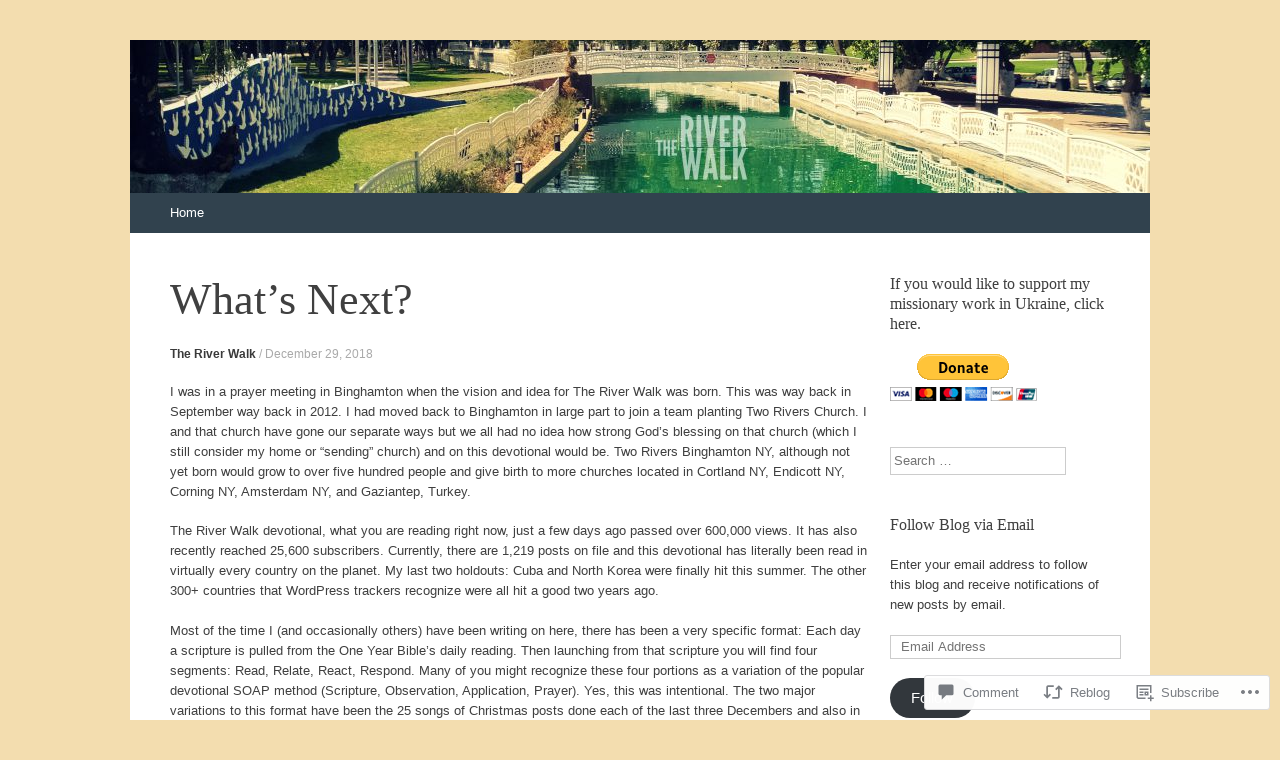

--- FILE ---
content_type: text/html; charset=UTF-8
request_url: https://theriverwalk.org/2018/12/29/whats-next/
body_size: 36970
content:
<!DOCTYPE html>
<html lang="en">
<head>
<meta charset="UTF-8" />
<meta name="viewport" content="width=device-width, initial-scale=1" />
<title>What&#8217;s Next? | THE RIVER WALK</title>
<link rel="profile" href="http://gmpg.org/xfn/11" />
<link rel="pingback" href="https://theriverwalk.org/xmlrpc.php" />
<!--[if lt IE 9]>
<script src="https://s0.wp.com/wp-content/themes/pub/expound/js/html5.js?m=1376965621i" type="text/javascript"></script>
<![endif]-->

<meta name='robots' content='max-image-preview:large' />

<!-- Async WordPress.com Remote Login -->
<script id="wpcom_remote_login_js">
var wpcom_remote_login_extra_auth = '';
function wpcom_remote_login_remove_dom_node_id( element_id ) {
	var dom_node = document.getElementById( element_id );
	if ( dom_node ) { dom_node.parentNode.removeChild( dom_node ); }
}
function wpcom_remote_login_remove_dom_node_classes( class_name ) {
	var dom_nodes = document.querySelectorAll( '.' + class_name );
	for ( var i = 0; i < dom_nodes.length; i++ ) {
		dom_nodes[ i ].parentNode.removeChild( dom_nodes[ i ] );
	}
}
function wpcom_remote_login_final_cleanup() {
	wpcom_remote_login_remove_dom_node_classes( "wpcom_remote_login_msg" );
	wpcom_remote_login_remove_dom_node_id( "wpcom_remote_login_key" );
	wpcom_remote_login_remove_dom_node_id( "wpcom_remote_login_validate" );
	wpcom_remote_login_remove_dom_node_id( "wpcom_remote_login_js" );
	wpcom_remote_login_remove_dom_node_id( "wpcom_request_access_iframe" );
	wpcom_remote_login_remove_dom_node_id( "wpcom_request_access_styles" );
}

// Watch for messages back from the remote login
window.addEventListener( "message", function( e ) {
	if ( e.origin === "https://r-login.wordpress.com" ) {
		var data = {};
		try {
			data = JSON.parse( e.data );
		} catch( e ) {
			wpcom_remote_login_final_cleanup();
			return;
		}

		if ( data.msg === 'LOGIN' ) {
			// Clean up the login check iframe
			wpcom_remote_login_remove_dom_node_id( "wpcom_remote_login_key" );

			var id_regex = new RegExp( /^[0-9]+$/ );
			var token_regex = new RegExp( /^.*|.*|.*$/ );
			if (
				token_regex.test( data.token )
				&& id_regex.test( data.wpcomid )
			) {
				// We have everything we need to ask for a login
				var script = document.createElement( "script" );
				script.setAttribute( "id", "wpcom_remote_login_validate" );
				script.src = '/remote-login.php?wpcom_remote_login=validate'
					+ '&wpcomid=' + data.wpcomid
					+ '&token=' + encodeURIComponent( data.token )
					+ '&host=' + window.location.protocol
					+ '//' + window.location.hostname
					+ '&postid=9863'
					+ '&is_singular=1';
				document.body.appendChild( script );
			}

			return;
		}

		// Safari ITP, not logged in, so redirect
		if ( data.msg === 'LOGIN-REDIRECT' ) {
			window.location = 'https://wordpress.com/log-in?redirect_to=' + window.location.href;
			return;
		}

		// Safari ITP, storage access failed, remove the request
		if ( data.msg === 'LOGIN-REMOVE' ) {
			var css_zap = 'html { -webkit-transition: margin-top 1s; transition: margin-top 1s; } /* 9001 */ html { margin-top: 0 !important; } * html body { margin-top: 0 !important; } @media screen and ( max-width: 782px ) { html { margin-top: 0 !important; } * html body { margin-top: 0 !important; } }';
			var style_zap = document.createElement( 'style' );
			style_zap.type = 'text/css';
			style_zap.appendChild( document.createTextNode( css_zap ) );
			document.body.appendChild( style_zap );

			var e = document.getElementById( 'wpcom_request_access_iframe' );
			e.parentNode.removeChild( e );

			document.cookie = 'wordpress_com_login_access=denied; path=/; max-age=31536000';

			return;
		}

		// Safari ITP
		if ( data.msg === 'REQUEST_ACCESS' ) {
			console.log( 'request access: safari' );

			// Check ITP iframe enable/disable knob
			if ( wpcom_remote_login_extra_auth !== 'safari_itp_iframe' ) {
				return;
			}

			// If we are in a "private window" there is no ITP.
			var private_window = false;
			try {
				var opendb = window.openDatabase( null, null, null, null );
			} catch( e ) {
				private_window = true;
			}

			if ( private_window ) {
				console.log( 'private window' );
				return;
			}

			var iframe = document.createElement( 'iframe' );
			iframe.id = 'wpcom_request_access_iframe';
			iframe.setAttribute( 'scrolling', 'no' );
			iframe.setAttribute( 'sandbox', 'allow-storage-access-by-user-activation allow-scripts allow-same-origin allow-top-navigation-by-user-activation' );
			iframe.src = 'https://r-login.wordpress.com/remote-login.php?wpcom_remote_login=request_access&origin=' + encodeURIComponent( data.origin ) + '&wpcomid=' + encodeURIComponent( data.wpcomid );

			var css = 'html { -webkit-transition: margin-top 1s; transition: margin-top 1s; } /* 9001 */ html { margin-top: 46px !important; } * html body { margin-top: 46px !important; } @media screen and ( max-width: 660px ) { html { margin-top: 71px !important; } * html body { margin-top: 71px !important; } #wpcom_request_access_iframe { display: block; height: 71px !important; } } #wpcom_request_access_iframe { border: 0px; height: 46px; position: fixed; top: 0; left: 0; width: 100%; min-width: 100%; z-index: 99999; background: #23282d; } ';

			var style = document.createElement( 'style' );
			style.type = 'text/css';
			style.id = 'wpcom_request_access_styles';
			style.appendChild( document.createTextNode( css ) );
			document.body.appendChild( style );

			document.body.appendChild( iframe );
		}

		if ( data.msg === 'DONE' ) {
			wpcom_remote_login_final_cleanup();
		}
	}
}, false );

// Inject the remote login iframe after the page has had a chance to load
// more critical resources
window.addEventListener( "DOMContentLoaded", function( e ) {
	var iframe = document.createElement( "iframe" );
	iframe.style.display = "none";
	iframe.setAttribute( "scrolling", "no" );
	iframe.setAttribute( "id", "wpcom_remote_login_key" );
	iframe.src = "https://r-login.wordpress.com/remote-login.php"
		+ "?wpcom_remote_login=key"
		+ "&origin=aHR0cHM6Ly90aGVyaXZlcndhbGsub3Jn"
		+ "&wpcomid=40375506"
		+ "&time=" + Math.floor( Date.now() / 1000 );
	document.body.appendChild( iframe );
}, false );
</script>
<link rel='dns-prefetch' href='//s0.wp.com' />
<link rel='dns-prefetch' href='//widgets.wp.com' />
<link rel="alternate" type="application/rss+xml" title="THE RIVER WALK &raquo; Feed" href="https://theriverwalk.org/feed/" />
<link rel="alternate" type="application/rss+xml" title="THE RIVER WALK &raquo; Comments Feed" href="https://theriverwalk.org/comments/feed/" />
<link rel="alternate" type="application/rss+xml" title="THE RIVER WALK &raquo; What&#8217;s Next? Comments Feed" href="https://theriverwalk.org/2018/12/29/whats-next/feed/" />
	<script type="text/javascript">
		/* <![CDATA[ */
		function addLoadEvent(func) {
			var oldonload = window.onload;
			if (typeof window.onload != 'function') {
				window.onload = func;
			} else {
				window.onload = function () {
					oldonload();
					func();
				}
			}
		}
		/* ]]> */
	</script>
	<link crossorigin='anonymous' rel='stylesheet' id='all-css-0-1' href='/wp-content/mu-plugins/likes/jetpack-likes.css?m=1743883414i&cssminify=yes' type='text/css' media='all' />
<style id='wp-emoji-styles-inline-css'>

	img.wp-smiley, img.emoji {
		display: inline !important;
		border: none !important;
		box-shadow: none !important;
		height: 1em !important;
		width: 1em !important;
		margin: 0 0.07em !important;
		vertical-align: -0.1em !important;
		background: none !important;
		padding: 0 !important;
	}
/*# sourceURL=wp-emoji-styles-inline-css */
</style>
<link crossorigin='anonymous' rel='stylesheet' id='all-css-2-1' href='/wp-content/plugins/gutenberg-core/v22.2.0/build/styles/block-library/style.css?m=1764855221i&cssminify=yes' type='text/css' media='all' />
<style id='wp-block-library-inline-css'>
.has-text-align-justify {
	text-align:justify;
}
.has-text-align-justify{text-align:justify;}

/*# sourceURL=wp-block-library-inline-css */
</style><style id='wp-block-buttons-inline-css'>
.wp-block-buttons{box-sizing:border-box}.wp-block-buttons.is-vertical{flex-direction:column}.wp-block-buttons.is-vertical>.wp-block-button:last-child{margin-bottom:0}.wp-block-buttons>.wp-block-button{display:inline-block;margin:0}.wp-block-buttons.is-content-justification-left{justify-content:flex-start}.wp-block-buttons.is-content-justification-left.is-vertical{align-items:flex-start}.wp-block-buttons.is-content-justification-center{justify-content:center}.wp-block-buttons.is-content-justification-center.is-vertical{align-items:center}.wp-block-buttons.is-content-justification-right{justify-content:flex-end}.wp-block-buttons.is-content-justification-right.is-vertical{align-items:flex-end}.wp-block-buttons.is-content-justification-space-between{justify-content:space-between}.wp-block-buttons.aligncenter{text-align:center}.wp-block-buttons:not(.is-content-justification-space-between,.is-content-justification-right,.is-content-justification-left,.is-content-justification-center) .wp-block-button.aligncenter{margin-left:auto;margin-right:auto;width:100%}.wp-block-buttons[style*=text-decoration] .wp-block-button,.wp-block-buttons[style*=text-decoration] .wp-block-button__link{text-decoration:inherit}.wp-block-buttons.has-custom-font-size .wp-block-button__link{font-size:inherit}.wp-block-buttons .wp-block-button__link{width:100%}.wp-block-button.aligncenter{text-align:center}
/*# sourceURL=/wp-content/plugins/gutenberg-core/v22.2.0/build/styles/block-library/buttons/style.css */
</style>
<style id='wp-block-button-inline-css'>
.wp-block-button__link{align-content:center;box-sizing:border-box;cursor:pointer;display:inline-block;height:100%;text-align:center;word-break:break-word}.wp-block-button__link.aligncenter{text-align:center}.wp-block-button__link.alignright{text-align:right}:where(.wp-block-button__link){border-radius:9999px;box-shadow:none;padding:calc(.667em + 2px) calc(1.333em + 2px);text-decoration:none}.wp-block-button[style*=text-decoration] .wp-block-button__link{text-decoration:inherit}.wp-block-buttons>.wp-block-button.has-custom-width{max-width:none}.wp-block-buttons>.wp-block-button.has-custom-width .wp-block-button__link{width:100%}.wp-block-buttons>.wp-block-button.has-custom-font-size .wp-block-button__link{font-size:inherit}.wp-block-buttons>.wp-block-button.wp-block-button__width-25{width:calc(25% - var(--wp--style--block-gap, .5em)*.75)}.wp-block-buttons>.wp-block-button.wp-block-button__width-50{width:calc(50% - var(--wp--style--block-gap, .5em)*.5)}.wp-block-buttons>.wp-block-button.wp-block-button__width-75{width:calc(75% - var(--wp--style--block-gap, .5em)*.25)}.wp-block-buttons>.wp-block-button.wp-block-button__width-100{flex-basis:100%;width:100%}.wp-block-buttons.is-vertical>.wp-block-button.wp-block-button__width-25{width:25%}.wp-block-buttons.is-vertical>.wp-block-button.wp-block-button__width-50{width:50%}.wp-block-buttons.is-vertical>.wp-block-button.wp-block-button__width-75{width:75%}.wp-block-button.is-style-squared,.wp-block-button__link.wp-block-button.is-style-squared{border-radius:0}.wp-block-button.no-border-radius,.wp-block-button__link.no-border-radius{border-radius:0!important}:root :where(.wp-block-button .wp-block-button__link.is-style-outline),:root :where(.wp-block-button.is-style-outline>.wp-block-button__link){border:2px solid;padding:.667em 1.333em}:root :where(.wp-block-button .wp-block-button__link.is-style-outline:not(.has-text-color)),:root :where(.wp-block-button.is-style-outline>.wp-block-button__link:not(.has-text-color)){color:currentColor}:root :where(.wp-block-button .wp-block-button__link.is-style-outline:not(.has-background)),:root :where(.wp-block-button.is-style-outline>.wp-block-button__link:not(.has-background)){background-color:initial;background-image:none}
/*# sourceURL=/wp-content/plugins/gutenberg-core/v22.2.0/build/styles/block-library/button/style.css */
</style>
<style id='global-styles-inline-css'>
:root{--wp--preset--aspect-ratio--square: 1;--wp--preset--aspect-ratio--4-3: 4/3;--wp--preset--aspect-ratio--3-4: 3/4;--wp--preset--aspect-ratio--3-2: 3/2;--wp--preset--aspect-ratio--2-3: 2/3;--wp--preset--aspect-ratio--16-9: 16/9;--wp--preset--aspect-ratio--9-16: 9/16;--wp--preset--color--black: #000000;--wp--preset--color--cyan-bluish-gray: #abb8c3;--wp--preset--color--white: #ffffff;--wp--preset--color--pale-pink: #f78da7;--wp--preset--color--vivid-red: #cf2e2e;--wp--preset--color--luminous-vivid-orange: #ff6900;--wp--preset--color--luminous-vivid-amber: #fcb900;--wp--preset--color--light-green-cyan: #7bdcb5;--wp--preset--color--vivid-green-cyan: #00d084;--wp--preset--color--pale-cyan-blue: #8ed1fc;--wp--preset--color--vivid-cyan-blue: #0693e3;--wp--preset--color--vivid-purple: #9b51e0;--wp--preset--gradient--vivid-cyan-blue-to-vivid-purple: linear-gradient(135deg,rgb(6,147,227) 0%,rgb(155,81,224) 100%);--wp--preset--gradient--light-green-cyan-to-vivid-green-cyan: linear-gradient(135deg,rgb(122,220,180) 0%,rgb(0,208,130) 100%);--wp--preset--gradient--luminous-vivid-amber-to-luminous-vivid-orange: linear-gradient(135deg,rgb(252,185,0) 0%,rgb(255,105,0) 100%);--wp--preset--gradient--luminous-vivid-orange-to-vivid-red: linear-gradient(135deg,rgb(255,105,0) 0%,rgb(207,46,46) 100%);--wp--preset--gradient--very-light-gray-to-cyan-bluish-gray: linear-gradient(135deg,rgb(238,238,238) 0%,rgb(169,184,195) 100%);--wp--preset--gradient--cool-to-warm-spectrum: linear-gradient(135deg,rgb(74,234,220) 0%,rgb(151,120,209) 20%,rgb(207,42,186) 40%,rgb(238,44,130) 60%,rgb(251,105,98) 80%,rgb(254,248,76) 100%);--wp--preset--gradient--blush-light-purple: linear-gradient(135deg,rgb(255,206,236) 0%,rgb(152,150,240) 100%);--wp--preset--gradient--blush-bordeaux: linear-gradient(135deg,rgb(254,205,165) 0%,rgb(254,45,45) 50%,rgb(107,0,62) 100%);--wp--preset--gradient--luminous-dusk: linear-gradient(135deg,rgb(255,203,112) 0%,rgb(199,81,192) 50%,rgb(65,88,208) 100%);--wp--preset--gradient--pale-ocean: linear-gradient(135deg,rgb(255,245,203) 0%,rgb(182,227,212) 50%,rgb(51,167,181) 100%);--wp--preset--gradient--electric-grass: linear-gradient(135deg,rgb(202,248,128) 0%,rgb(113,206,126) 100%);--wp--preset--gradient--midnight: linear-gradient(135deg,rgb(2,3,129) 0%,rgb(40,116,252) 100%);--wp--preset--font-size--small: 13px;--wp--preset--font-size--medium: 20px;--wp--preset--font-size--large: 36px;--wp--preset--font-size--x-large: 42px;--wp--preset--font-family--albert-sans: 'Albert Sans', sans-serif;--wp--preset--font-family--alegreya: Alegreya, serif;--wp--preset--font-family--arvo: Arvo, serif;--wp--preset--font-family--bodoni-moda: 'Bodoni Moda', serif;--wp--preset--font-family--bricolage-grotesque: 'Bricolage Grotesque', sans-serif;--wp--preset--font-family--cabin: Cabin, sans-serif;--wp--preset--font-family--chivo: Chivo, sans-serif;--wp--preset--font-family--commissioner: Commissioner, sans-serif;--wp--preset--font-family--cormorant: Cormorant, serif;--wp--preset--font-family--courier-prime: 'Courier Prime', monospace;--wp--preset--font-family--crimson-pro: 'Crimson Pro', serif;--wp--preset--font-family--dm-mono: 'DM Mono', monospace;--wp--preset--font-family--dm-sans: 'DM Sans', sans-serif;--wp--preset--font-family--dm-serif-display: 'DM Serif Display', serif;--wp--preset--font-family--domine: Domine, serif;--wp--preset--font-family--eb-garamond: 'EB Garamond', serif;--wp--preset--font-family--epilogue: Epilogue, sans-serif;--wp--preset--font-family--fahkwang: Fahkwang, sans-serif;--wp--preset--font-family--figtree: Figtree, sans-serif;--wp--preset--font-family--fira-sans: 'Fira Sans', sans-serif;--wp--preset--font-family--fjalla-one: 'Fjalla One', sans-serif;--wp--preset--font-family--fraunces: Fraunces, serif;--wp--preset--font-family--gabarito: Gabarito, system-ui;--wp--preset--font-family--ibm-plex-mono: 'IBM Plex Mono', monospace;--wp--preset--font-family--ibm-plex-sans: 'IBM Plex Sans', sans-serif;--wp--preset--font-family--ibarra-real-nova: 'Ibarra Real Nova', serif;--wp--preset--font-family--instrument-serif: 'Instrument Serif', serif;--wp--preset--font-family--inter: Inter, sans-serif;--wp--preset--font-family--josefin-sans: 'Josefin Sans', sans-serif;--wp--preset--font-family--jost: Jost, sans-serif;--wp--preset--font-family--libre-baskerville: 'Libre Baskerville', serif;--wp--preset--font-family--libre-franklin: 'Libre Franklin', sans-serif;--wp--preset--font-family--literata: Literata, serif;--wp--preset--font-family--lora: Lora, serif;--wp--preset--font-family--merriweather: Merriweather, serif;--wp--preset--font-family--montserrat: Montserrat, sans-serif;--wp--preset--font-family--newsreader: Newsreader, serif;--wp--preset--font-family--noto-sans-mono: 'Noto Sans Mono', sans-serif;--wp--preset--font-family--nunito: Nunito, sans-serif;--wp--preset--font-family--open-sans: 'Open Sans', sans-serif;--wp--preset--font-family--overpass: Overpass, sans-serif;--wp--preset--font-family--pt-serif: 'PT Serif', serif;--wp--preset--font-family--petrona: Petrona, serif;--wp--preset--font-family--piazzolla: Piazzolla, serif;--wp--preset--font-family--playfair-display: 'Playfair Display', serif;--wp--preset--font-family--plus-jakarta-sans: 'Plus Jakarta Sans', sans-serif;--wp--preset--font-family--poppins: Poppins, sans-serif;--wp--preset--font-family--raleway: Raleway, sans-serif;--wp--preset--font-family--roboto: Roboto, sans-serif;--wp--preset--font-family--roboto-slab: 'Roboto Slab', serif;--wp--preset--font-family--rubik: Rubik, sans-serif;--wp--preset--font-family--rufina: Rufina, serif;--wp--preset--font-family--sora: Sora, sans-serif;--wp--preset--font-family--source-sans-3: 'Source Sans 3', sans-serif;--wp--preset--font-family--source-serif-4: 'Source Serif 4', serif;--wp--preset--font-family--space-mono: 'Space Mono', monospace;--wp--preset--font-family--syne: Syne, sans-serif;--wp--preset--font-family--texturina: Texturina, serif;--wp--preset--font-family--urbanist: Urbanist, sans-serif;--wp--preset--font-family--work-sans: 'Work Sans', sans-serif;--wp--preset--spacing--20: 0.44rem;--wp--preset--spacing--30: 0.67rem;--wp--preset--spacing--40: 1rem;--wp--preset--spacing--50: 1.5rem;--wp--preset--spacing--60: 2.25rem;--wp--preset--spacing--70: 3.38rem;--wp--preset--spacing--80: 5.06rem;--wp--preset--shadow--natural: 6px 6px 9px rgba(0, 0, 0, 0.2);--wp--preset--shadow--deep: 12px 12px 50px rgba(0, 0, 0, 0.4);--wp--preset--shadow--sharp: 6px 6px 0px rgba(0, 0, 0, 0.2);--wp--preset--shadow--outlined: 6px 6px 0px -3px rgb(255, 255, 255), 6px 6px rgb(0, 0, 0);--wp--preset--shadow--crisp: 6px 6px 0px rgb(0, 0, 0);}:where(.is-layout-flex){gap: 0.5em;}:where(.is-layout-grid){gap: 0.5em;}body .is-layout-flex{display: flex;}.is-layout-flex{flex-wrap: wrap;align-items: center;}.is-layout-flex > :is(*, div){margin: 0;}body .is-layout-grid{display: grid;}.is-layout-grid > :is(*, div){margin: 0;}:where(.wp-block-columns.is-layout-flex){gap: 2em;}:where(.wp-block-columns.is-layout-grid){gap: 2em;}:where(.wp-block-post-template.is-layout-flex){gap: 1.25em;}:where(.wp-block-post-template.is-layout-grid){gap: 1.25em;}.has-black-color{color: var(--wp--preset--color--black) !important;}.has-cyan-bluish-gray-color{color: var(--wp--preset--color--cyan-bluish-gray) !important;}.has-white-color{color: var(--wp--preset--color--white) !important;}.has-pale-pink-color{color: var(--wp--preset--color--pale-pink) !important;}.has-vivid-red-color{color: var(--wp--preset--color--vivid-red) !important;}.has-luminous-vivid-orange-color{color: var(--wp--preset--color--luminous-vivid-orange) !important;}.has-luminous-vivid-amber-color{color: var(--wp--preset--color--luminous-vivid-amber) !important;}.has-light-green-cyan-color{color: var(--wp--preset--color--light-green-cyan) !important;}.has-vivid-green-cyan-color{color: var(--wp--preset--color--vivid-green-cyan) !important;}.has-pale-cyan-blue-color{color: var(--wp--preset--color--pale-cyan-blue) !important;}.has-vivid-cyan-blue-color{color: var(--wp--preset--color--vivid-cyan-blue) !important;}.has-vivid-purple-color{color: var(--wp--preset--color--vivid-purple) !important;}.has-black-background-color{background-color: var(--wp--preset--color--black) !important;}.has-cyan-bluish-gray-background-color{background-color: var(--wp--preset--color--cyan-bluish-gray) !important;}.has-white-background-color{background-color: var(--wp--preset--color--white) !important;}.has-pale-pink-background-color{background-color: var(--wp--preset--color--pale-pink) !important;}.has-vivid-red-background-color{background-color: var(--wp--preset--color--vivid-red) !important;}.has-luminous-vivid-orange-background-color{background-color: var(--wp--preset--color--luminous-vivid-orange) !important;}.has-luminous-vivid-amber-background-color{background-color: var(--wp--preset--color--luminous-vivid-amber) !important;}.has-light-green-cyan-background-color{background-color: var(--wp--preset--color--light-green-cyan) !important;}.has-vivid-green-cyan-background-color{background-color: var(--wp--preset--color--vivid-green-cyan) !important;}.has-pale-cyan-blue-background-color{background-color: var(--wp--preset--color--pale-cyan-blue) !important;}.has-vivid-cyan-blue-background-color{background-color: var(--wp--preset--color--vivid-cyan-blue) !important;}.has-vivid-purple-background-color{background-color: var(--wp--preset--color--vivid-purple) !important;}.has-black-border-color{border-color: var(--wp--preset--color--black) !important;}.has-cyan-bluish-gray-border-color{border-color: var(--wp--preset--color--cyan-bluish-gray) !important;}.has-white-border-color{border-color: var(--wp--preset--color--white) !important;}.has-pale-pink-border-color{border-color: var(--wp--preset--color--pale-pink) !important;}.has-vivid-red-border-color{border-color: var(--wp--preset--color--vivid-red) !important;}.has-luminous-vivid-orange-border-color{border-color: var(--wp--preset--color--luminous-vivid-orange) !important;}.has-luminous-vivid-amber-border-color{border-color: var(--wp--preset--color--luminous-vivid-amber) !important;}.has-light-green-cyan-border-color{border-color: var(--wp--preset--color--light-green-cyan) !important;}.has-vivid-green-cyan-border-color{border-color: var(--wp--preset--color--vivid-green-cyan) !important;}.has-pale-cyan-blue-border-color{border-color: var(--wp--preset--color--pale-cyan-blue) !important;}.has-vivid-cyan-blue-border-color{border-color: var(--wp--preset--color--vivid-cyan-blue) !important;}.has-vivid-purple-border-color{border-color: var(--wp--preset--color--vivid-purple) !important;}.has-vivid-cyan-blue-to-vivid-purple-gradient-background{background: var(--wp--preset--gradient--vivid-cyan-blue-to-vivid-purple) !important;}.has-light-green-cyan-to-vivid-green-cyan-gradient-background{background: var(--wp--preset--gradient--light-green-cyan-to-vivid-green-cyan) !important;}.has-luminous-vivid-amber-to-luminous-vivid-orange-gradient-background{background: var(--wp--preset--gradient--luminous-vivid-amber-to-luminous-vivid-orange) !important;}.has-luminous-vivid-orange-to-vivid-red-gradient-background{background: var(--wp--preset--gradient--luminous-vivid-orange-to-vivid-red) !important;}.has-very-light-gray-to-cyan-bluish-gray-gradient-background{background: var(--wp--preset--gradient--very-light-gray-to-cyan-bluish-gray) !important;}.has-cool-to-warm-spectrum-gradient-background{background: var(--wp--preset--gradient--cool-to-warm-spectrum) !important;}.has-blush-light-purple-gradient-background{background: var(--wp--preset--gradient--blush-light-purple) !important;}.has-blush-bordeaux-gradient-background{background: var(--wp--preset--gradient--blush-bordeaux) !important;}.has-luminous-dusk-gradient-background{background: var(--wp--preset--gradient--luminous-dusk) !important;}.has-pale-ocean-gradient-background{background: var(--wp--preset--gradient--pale-ocean) !important;}.has-electric-grass-gradient-background{background: var(--wp--preset--gradient--electric-grass) !important;}.has-midnight-gradient-background{background: var(--wp--preset--gradient--midnight) !important;}.has-small-font-size{font-size: var(--wp--preset--font-size--small) !important;}.has-medium-font-size{font-size: var(--wp--preset--font-size--medium) !important;}.has-large-font-size{font-size: var(--wp--preset--font-size--large) !important;}.has-x-large-font-size{font-size: var(--wp--preset--font-size--x-large) !important;}.has-albert-sans-font-family{font-family: var(--wp--preset--font-family--albert-sans) !important;}.has-alegreya-font-family{font-family: var(--wp--preset--font-family--alegreya) !important;}.has-arvo-font-family{font-family: var(--wp--preset--font-family--arvo) !important;}.has-bodoni-moda-font-family{font-family: var(--wp--preset--font-family--bodoni-moda) !important;}.has-bricolage-grotesque-font-family{font-family: var(--wp--preset--font-family--bricolage-grotesque) !important;}.has-cabin-font-family{font-family: var(--wp--preset--font-family--cabin) !important;}.has-chivo-font-family{font-family: var(--wp--preset--font-family--chivo) !important;}.has-commissioner-font-family{font-family: var(--wp--preset--font-family--commissioner) !important;}.has-cormorant-font-family{font-family: var(--wp--preset--font-family--cormorant) !important;}.has-courier-prime-font-family{font-family: var(--wp--preset--font-family--courier-prime) !important;}.has-crimson-pro-font-family{font-family: var(--wp--preset--font-family--crimson-pro) !important;}.has-dm-mono-font-family{font-family: var(--wp--preset--font-family--dm-mono) !important;}.has-dm-sans-font-family{font-family: var(--wp--preset--font-family--dm-sans) !important;}.has-dm-serif-display-font-family{font-family: var(--wp--preset--font-family--dm-serif-display) !important;}.has-domine-font-family{font-family: var(--wp--preset--font-family--domine) !important;}.has-eb-garamond-font-family{font-family: var(--wp--preset--font-family--eb-garamond) !important;}.has-epilogue-font-family{font-family: var(--wp--preset--font-family--epilogue) !important;}.has-fahkwang-font-family{font-family: var(--wp--preset--font-family--fahkwang) !important;}.has-figtree-font-family{font-family: var(--wp--preset--font-family--figtree) !important;}.has-fira-sans-font-family{font-family: var(--wp--preset--font-family--fira-sans) !important;}.has-fjalla-one-font-family{font-family: var(--wp--preset--font-family--fjalla-one) !important;}.has-fraunces-font-family{font-family: var(--wp--preset--font-family--fraunces) !important;}.has-gabarito-font-family{font-family: var(--wp--preset--font-family--gabarito) !important;}.has-ibm-plex-mono-font-family{font-family: var(--wp--preset--font-family--ibm-plex-mono) !important;}.has-ibm-plex-sans-font-family{font-family: var(--wp--preset--font-family--ibm-plex-sans) !important;}.has-ibarra-real-nova-font-family{font-family: var(--wp--preset--font-family--ibarra-real-nova) !important;}.has-instrument-serif-font-family{font-family: var(--wp--preset--font-family--instrument-serif) !important;}.has-inter-font-family{font-family: var(--wp--preset--font-family--inter) !important;}.has-josefin-sans-font-family{font-family: var(--wp--preset--font-family--josefin-sans) !important;}.has-jost-font-family{font-family: var(--wp--preset--font-family--jost) !important;}.has-libre-baskerville-font-family{font-family: var(--wp--preset--font-family--libre-baskerville) !important;}.has-libre-franklin-font-family{font-family: var(--wp--preset--font-family--libre-franklin) !important;}.has-literata-font-family{font-family: var(--wp--preset--font-family--literata) !important;}.has-lora-font-family{font-family: var(--wp--preset--font-family--lora) !important;}.has-merriweather-font-family{font-family: var(--wp--preset--font-family--merriweather) !important;}.has-montserrat-font-family{font-family: var(--wp--preset--font-family--montserrat) !important;}.has-newsreader-font-family{font-family: var(--wp--preset--font-family--newsreader) !important;}.has-noto-sans-mono-font-family{font-family: var(--wp--preset--font-family--noto-sans-mono) !important;}.has-nunito-font-family{font-family: var(--wp--preset--font-family--nunito) !important;}.has-open-sans-font-family{font-family: var(--wp--preset--font-family--open-sans) !important;}.has-overpass-font-family{font-family: var(--wp--preset--font-family--overpass) !important;}.has-pt-serif-font-family{font-family: var(--wp--preset--font-family--pt-serif) !important;}.has-petrona-font-family{font-family: var(--wp--preset--font-family--petrona) !important;}.has-piazzolla-font-family{font-family: var(--wp--preset--font-family--piazzolla) !important;}.has-playfair-display-font-family{font-family: var(--wp--preset--font-family--playfair-display) !important;}.has-plus-jakarta-sans-font-family{font-family: var(--wp--preset--font-family--plus-jakarta-sans) !important;}.has-poppins-font-family{font-family: var(--wp--preset--font-family--poppins) !important;}.has-raleway-font-family{font-family: var(--wp--preset--font-family--raleway) !important;}.has-roboto-font-family{font-family: var(--wp--preset--font-family--roboto) !important;}.has-roboto-slab-font-family{font-family: var(--wp--preset--font-family--roboto-slab) !important;}.has-rubik-font-family{font-family: var(--wp--preset--font-family--rubik) !important;}.has-rufina-font-family{font-family: var(--wp--preset--font-family--rufina) !important;}.has-sora-font-family{font-family: var(--wp--preset--font-family--sora) !important;}.has-source-sans-3-font-family{font-family: var(--wp--preset--font-family--source-sans-3) !important;}.has-source-serif-4-font-family{font-family: var(--wp--preset--font-family--source-serif-4) !important;}.has-space-mono-font-family{font-family: var(--wp--preset--font-family--space-mono) !important;}.has-syne-font-family{font-family: var(--wp--preset--font-family--syne) !important;}.has-texturina-font-family{font-family: var(--wp--preset--font-family--texturina) !important;}.has-urbanist-font-family{font-family: var(--wp--preset--font-family--urbanist) !important;}.has-work-sans-font-family{font-family: var(--wp--preset--font-family--work-sans) !important;}
/*# sourceURL=global-styles-inline-css */
</style>

<style id='classic-theme-styles-inline-css'>
/*! This file is auto-generated */
.wp-block-button__link{color:#fff;background-color:#32373c;border-radius:9999px;box-shadow:none;text-decoration:none;padding:calc(.667em + 2px) calc(1.333em + 2px);font-size:1.125em}.wp-block-file__button{background:#32373c;color:#fff;text-decoration:none}
/*# sourceURL=/wp-includes/css/classic-themes.min.css */
</style>
<link crossorigin='anonymous' rel='stylesheet' id='all-css-4-1' href='/_static/??-eJx9j8sOwkAIRX/IkTZGGxfGTzHzIHVq55GBaf18aZpu1HRD4MLhAsxZ2RQZI0OoKo+195HApoKih6wZZCKg8xpHDDJ2tEQH+I/N3vXIgtOWK8b3PpLFRhmTCxIpicHXoPgpXrTHDchZ25cSaV2xNoBq3HqPCaNLBXTlFDSztz8UULFgqh8dTFiMOIu4fEnf9XLLPdza7tI07fl66oYPKzZ26Q==&cssminify=yes' type='text/css' media='all' />
<link rel='stylesheet' id='verbum-gutenberg-css-css' href='https://widgets.wp.com/verbum-block-editor/block-editor.css?ver=1738686361' media='all' />
<link crossorigin='anonymous' rel='stylesheet' id='all-css-6-1' href='/_static/??-eJx9i0EOgjAQAD9E2WCNhoPxLVCXWrLdbdhtlN8DN7x4m0lm4FNcEDZkA3tjRoVSR8BvkcovUFsJ26DawCnM1RWqMbHCgiNJ3DHCXp303xRRHEkYLAn/iJtoSMuxPvOju1+7W++9v8wbkQg9QA==&cssminify=yes' type='text/css' media='all' />
<style id='jetpack-global-styles-frontend-style-inline-css'>
:root { --font-headings: unset; --font-base: unset; --font-headings-default: -apple-system,BlinkMacSystemFont,"Segoe UI",Roboto,Oxygen-Sans,Ubuntu,Cantarell,"Helvetica Neue",sans-serif; --font-base-default: -apple-system,BlinkMacSystemFont,"Segoe UI",Roboto,Oxygen-Sans,Ubuntu,Cantarell,"Helvetica Neue",sans-serif;}
/*# sourceURL=jetpack-global-styles-frontend-style-inline-css */
</style>
<link crossorigin='anonymous' rel='stylesheet' id='all-css-8-1' href='/_static/??-eJyNjcsKAjEMRX/IGtQZBxfip0hMS9sxTYppGfx7H7gRN+7ugcs5sFRHKi1Ig9Jd5R6zGMyhVaTrh8G6QFHfORhYwlvw6P39PbPENZmt4G/ROQuBKWVkxxrVvuBH1lIoz2waILJekF+HUzlupnG3nQ77YZwfuRJIaQ==&cssminify=yes' type='text/css' media='all' />
<script type="text/javascript" id="wpcom-actionbar-placeholder-js-extra">
/* <![CDATA[ */
var actionbardata = {"siteID":"40375506","postID":"9863","siteURL":"https://theriverwalk.org","xhrURL":"https://theriverwalk.org/wp-admin/admin-ajax.php","nonce":"0b2adfe689","isLoggedIn":"","statusMessage":"","subsEmailDefault":"instantly","proxyScriptUrl":"https://s0.wp.com/wp-content/js/wpcom-proxy-request.js?m=1513050504i&amp;ver=20211021","shortlink":"https://wp.me/p2JpvQ-2z5","i18n":{"followedText":"New posts from this site will now appear in your \u003Ca href=\"https://wordpress.com/reader\"\u003EReader\u003C/a\u003E","foldBar":"Collapse this bar","unfoldBar":"Expand this bar","shortLinkCopied":"Shortlink copied to clipboard."}};
//# sourceURL=wpcom-actionbar-placeholder-js-extra
/* ]]> */
</script>
<script type="text/javascript" id="jetpack-mu-wpcom-settings-js-before">
/* <![CDATA[ */
var JETPACK_MU_WPCOM_SETTINGS = {"assetsUrl":"https://s0.wp.com/wp-content/mu-plugins/jetpack-mu-wpcom-plugin/sun/jetpack_vendor/automattic/jetpack-mu-wpcom/src/build/"};
//# sourceURL=jetpack-mu-wpcom-settings-js-before
/* ]]> */
</script>
<script crossorigin='anonymous' type='text/javascript'  src='/wp-content/js/rlt-proxy.js?m=1720530689i'></script>
<script type="text/javascript" id="rlt-proxy-js-after">
/* <![CDATA[ */
	rltInitialize( {"token":null,"iframeOrigins":["https:\/\/widgets.wp.com"]} );
//# sourceURL=rlt-proxy-js-after
/* ]]> */
</script>
<link rel="EditURI" type="application/rsd+xml" title="RSD" href="https://tworiversblog.wordpress.com/xmlrpc.php?rsd" />
<meta name="generator" content="WordPress.com" />
<link rel="canonical" href="https://theriverwalk.org/2018/12/29/whats-next/" />
<link rel='shortlink' href='https://wp.me/p2JpvQ-2z5' />
<link rel="alternate" type="application/json+oembed" href="https://public-api.wordpress.com/oembed/?format=json&amp;url=https%3A%2F%2Ftheriverwalk.org%2F2018%2F12%2F29%2Fwhats-next%2F&amp;for=wpcom-auto-discovery" /><link rel="alternate" type="application/xml+oembed" href="https://public-api.wordpress.com/oembed/?format=xml&amp;url=https%3A%2F%2Ftheriverwalk.org%2F2018%2F12%2F29%2Fwhats-next%2F&amp;for=wpcom-auto-discovery" />
<!-- Jetpack Open Graph Tags -->
<meta property="og:type" content="article" />
<meta property="og:title" content="What&#8217;s Next?" />
<meta property="og:url" content="https://theriverwalk.org/2018/12/29/whats-next/" />
<meta property="og:description" content="I was in a prayer meeting in Binghamton when the vision and idea for The River Walk was born. This was way back in September way back in 2012. I had moved back to Binghamton in large part to join a…" />
<meta property="article:published_time" content="2018-12-29T15:24:44+00:00" />
<meta property="article:modified_time" content="2018-12-29T15:24:44+00:00" />
<meta property="og:site_name" content="THE RIVER WALK" />
<meta property="og:image" content="https://s0.wp.com/i/blank.jpg?m=1383295312i" />
<meta property="og:image:width" content="200" />
<meta property="og:image:height" content="200" />
<meta property="og:image:alt" content="" />
<meta property="og:locale" content="en_US" />
<meta property="article:publisher" content="https://www.facebook.com/WordPresscom" />
<meta name="twitter:creator" content="@Beejai10" />
<meta name="twitter:site" content="@Beejai10" />
<meta name="twitter:text:title" content="What&#8217;s Next?" />
<meta name="twitter:card" content="summary" />

<!-- End Jetpack Open Graph Tags -->
<link rel="shortcut icon" type="image/x-icon" href="https://s0.wp.com/i/favicon.ico?m=1713425267i" sizes="16x16 24x24 32x32 48x48" />
<link rel="icon" type="image/x-icon" href="https://s0.wp.com/i/favicon.ico?m=1713425267i" sizes="16x16 24x24 32x32 48x48" />
<link rel="apple-touch-icon" href="https://s0.wp.com/i/webclip.png?m=1713868326i" />
<link rel='openid.server' href='https://theriverwalk.org/?openidserver=1' />
<link rel='openid.delegate' href='https://theriverwalk.org/' />
<link rel="search" type="application/opensearchdescription+xml" href="https://theriverwalk.org/osd.xml" title="THE RIVER WALK" />
<link rel="search" type="application/opensearchdescription+xml" href="https://s1.wp.com/opensearch.xml" title="WordPress.com" />
<meta name="theme-color" content="#f3ddaf" />
<meta name="description" content="I was in a prayer meeting in Binghamton when the vision and idea for The River Walk was born. This was way back in September way back in 2012. I had moved back to Binghamton in large part to join a team planting Two Rivers Church. I and that church have gone our separate ways&hellip;" />
	<style type="text/css">
			.site-title,
        .site-description {
            position: absolute !important;
            clip: rect(1px 1px 1px 1px); /* IE6, IE7 */
            clip: rect(1px, 1px, 1px, 1px);
        }

        
	
			.site-header .site-branding {
			background-color: transparent;
			background-image: url('https://theriverwalk.org/wp-content/uploads/2017/08/cropped-river-walk-g.jpg');
			background-position: 50% 0;
			background-repeat: no-repeat;
			height: 153px;
		}
		</style>
	<style type="text/css" id="custom-background-css">
body.custom-background { background-color: #f3ddaf; }
</style>
	<style type="text/css" id="custom-colors-css">button:hover, input[type="button"]:hover, input[type="reset"]:hover, input[type="submit"]:hover, .button-primary:hover, a.button-primary:hover, .wpm-button-primary:hover, a.wpm-button-primary:hover, button:focus, input[type="button"]:focus, input[type="reset"]:focus, input[type="submit"]:focus, .button-primary:focus, a.button-primary:focus, .wpm-button-primary:focus, a.wpm-button-primary:focus, button:active, input[type="button"]:active, input[type="reset"]:active, input[type="submit"]:active, .button-primary:active, a.button-primary:active, .wpm-button-primary:active, a.wpm-button-primary:active, #infinite-handle span { color: #FFFFFF;}
button, input[type="button"], input[type="reset"], input[type="submit"], .button-primary, a.button-primary, a.button-primary:visited, .wpm-button-primary, a.wpm-button-primary { color: #5E5E5E;}
.navigation-main a,.navigation-main a:visited { color: #FFFFFF;}
.navigation-main li.current_page_item a, .navigation-main li.current-menu-item a,.navigation-main li.current_page_item a:visited, .navigation-main li.current-menu-item a:visited { color: #5E5E5E;}
.navigation-main ul > .current_page_item:hover, .navigation-main ul > .current-menu-item:hover, .navigation-main ul > .current-post-ancestor:hover, .navigation-main ul > .current-menu-ancestor:hover, .navigation-main ul > .current-menu-parent:hover, .navigation-main ul > .current-post-parent:hover { color: #FFFFFF;}
.site-footer a,.site-footer a:visited { color: #aaaaaa;}
body { background-color: #f3ddaf;}
.navigation-main, .main-small-navigation li, .navigation-main li { background-color: #31424E;}
.navigation-main ul > .current_page_item:hover, .navigation-main ul > .current-menu-item:hover, .navigation-main ul .current-post-ancestor:hover, .navigation-main ul > .current-menu-ancestor:hover, .navigation-main ul > .current-menu-parent:hover, .navigation-main ul > .current-post-parent:hover { background-color: #354754;}
.navigation-main ul > .current_page_item:hover a:after, .navigation-main ul > .current-menu-item:hover a:after, .navigation-main ul > .current-post-ancestor:hover a:after, .navigation-main ul > .current-menu-ancestor:hover a:after, .navigation-main ul > .current-menu-parent:hover a:after, .navigation-main ul > .current-post-parent:hover a:after { border-top-color: #354754;}
.navigation-main li:hover, .main-small-navigation li:hover { background-color: #354754;}
a, a:hover, a:visited { color: #8A6656;}
.comments-area footer .comment-meta:hover, .comments-area footer .comment-meta a:hover { color: #8A6656;}
.navigation-paging a, .navigation-post a,.navigation-paging a:visited, .navigation-post a:visited { color: #836152;}
.site-title a:hover, .entry-title a:hover, .comments-area footer .comment-author a:hover, .widget-area .widget-title a:hover, article:hover .entry-title a:hover, .featured-content-secondary .entry-title a:hover, article:hover .entry-title a, .featured-content-secondary .entry-title a:hover, .site-footer a:hover, .site-content .entry-meta a:hover { color: #8A6656;}
.navigation-main ul > .current_page_item, .navigation-main ul > .current-menu-item, .navigation-main ul > .current-post-ancestor, .navigation-main ul > .current-menu-ancestor, .navigation-main ul > .current-menu-parent, .navigation-main ul > .current-post-parent { color: #EAE2DB;}
.entry-thumbnail-category a, .entry-thumbnail-category a:hover { color: #77574A;}
.navigation-main a:hover, .main-small-navigation a:hover { color: #EAE2DB;}
.navigation-main li.current_page_item a:hover, .navigation-main li.current-menu-item a:hover { color: #EAE2DB;}
.navigation-main ul > .current_page_item a:after, .navigation-main ul > .current-menu-item a:after, .navigation-main ul > .current-post-ancestor a:after, .navigation-main ul > .current-menu-parent a:after, .navigation-main ul > .current-post-parent a:after { border-top-color: #eae2db;}
.entry-thumbnail-category, .entry-thumbnail-category:hover { background-color: #eae2db;}
.entry-thumbnail-category:before, .entry-thumbnail-category:hover:before { border-top-color: #eae2db;}
.navigation-main ul > .current_page_item, .navigation-main ul > .current-menu-item, .navigation-main ul > .current-post-ancestor, .navigation-main ul > .current-menu-ancestor, .navigation-main ul > .current-menu-parent, .navigation-main ul > .current-post-parent, button, input[type="button"], input[type="reset"], input[type="submit"], .button-primary, a.button-primary, a.button-primary:visited, .wpm-button-primary, a.wpm-button-primary { background-color: #eae2db;}
button:hover, input[type="button"]:hover, input[type="reset"]:hover, input[type="submit"]:hover, .button-primary:hover, a.button-primary:hover, .wpm-button-primary:hover, a.wpm-button-primary:hover, button:focus, input[type="button"]:focus, input[type="reset"]:focus, input[type="submit"]:focus, .button-primary:focus, a.button-primary:focus, .wpm-button-primary:focus, a.wpm-button-primary:focus, button:active, input[type="button"]:active, input[type="reset"]:active, input[type="submit"]:active, .button-primary:active, a.button-primary:active, .wpm-button-primary:active, a.wpm-button-primary:active, #infinite-handle span { background-color: #000000;}
.navigation-main ul > .current_page_item:hover, .navigation-main ul > .current-menu-item:hover, .navigation-main ul > .current-post-ancestor:hover, .navigation-main ul > .current-menu-ancestor:hover, .navigation-main ul > .current-menu-parent:hover, .navigation-main ul > .current-post-parent:hover { background-color: #000000;}
.navigation-main ul > .current_page_item:hover a:after, .navigation-main ul > .current-menu-item:hover a:after, .navigation-main ul > .current-post-ancestor:hover a:after, .navigation-main ul > .current-menu-ancestor:hover a:after, .navigation-main ul > .current-menu-parent:hover a:after, .navigation-main ul > .current-post-parent:hover a:after { border-top-color: #000000;}
</style>
<link crossorigin='anonymous' rel='stylesheet' id='all-css-0-3' href='/_static/??-eJylzMsKAjEMheEXshPqBXUhPorMtKVkbJMwSRl8eysI4k5wdz44/LCKC0yWyKA2J6VlJIU5mYzh/jZoI7ghBZgaltg5aVhQDLl/vzRUpCGobuDncOXYSlJYMeZkCsbihLUvtUdJf9Yyc1zSGBV656NX9Vov/njYnU9+77fzE4ADZLs=&cssminify=yes' type='text/css' media='all' />
<style id='jetpack-block-button-inline-css'>
.amp-wp-article .wp-block-jetpack-button{color:#fff}.wp-block-jetpack-button{height:fit-content;margin:0;max-width:100%;width:fit-content}.wp-block-jetpack-button.aligncenter,.wp-block-jetpack-button.alignleft,.wp-block-jetpack-button.alignright{display:block}.wp-block-jetpack-button.aligncenter{margin-left:auto;margin-right:auto}.wp-block-jetpack-button.alignleft{margin-right:auto}.wp-block-jetpack-button.alignright{margin-left:auto}.wp-block-jetpack-button.is-style-outline>.wp-block-button__link{background-color:#0000;border:1px solid;color:currentColor}:where(.wp-block-jetpack-button:not(.is-style-outline) button){border:none}.wp-block-jetpack-button .spinner{display:none;fill:currentColor}.wp-block-jetpack-button .spinner svg{display:block}.wp-block-jetpack-button .is-submitting .spinner{display:inline}.wp-block-jetpack-button .is-visually-hidden{clip:rect(0 0 0 0);clip-path:inset(50%);height:1px;overflow:hidden;position:absolute;white-space:nowrap;width:1px}.wp-block-jetpack-button .disable-spinner .spinner{display:none}
/*# sourceURL=/wp-content/mu-plugins/jetpack-plugin/sun/_inc/blocks/button/view.css?minify=false */
</style>
<link crossorigin='anonymous' rel='stylesheet' id='all-css-2-3' href='/wp-content/mu-plugins/jetpack-plugin/sun/jetpack_vendor/automattic/jetpack-forms/dist/contact-form/css/grunion.css?m=1767033580i&cssminify=yes' type='text/css' media='all' />
</head>

<body class="wp-singular post-template-default single single-post postid-9863 single-format-standard custom-background wp-theme-pubexpound customizer-styles-applied group-blog jetpack-reblog-enabled">
<div id="page" class="hfeed site">
		<header id="masthead" class="site-header" role="banner">
		<div class="site-branding">
			<a href="https://theriverwalk.org/" class="wrapper-link">
				<div class="site-title-group">
					<h1 class="site-title"><a href="https://theriverwalk.org/" title="THE RIVER WALK" rel="home">THE RIVER WALK</a></h1>
					<h2 class="site-description">Daily Thoughts and Meditations as we journey together with our Lord.</h2>
				</div>
			</a>
		</div>

		<nav id="site-navigation" class="navigation-main" role="navigation">
			<h1 class="menu-toggle">Menu</h1>
			<div class="screen-reader-text skip-link"><a href="#content" title="Skip to content">Skip to content</a></div>

			<div class="menu"><ul>
<li ><a href="https://theriverwalk.org/">Home</a></li></ul></div>
					</nav><!-- #site-navigation -->
	</header><!-- #masthead -->

	<div id="main" class="site-main">

	<div id="primary" class="content-area">
		<div id="content" class="site-content" role="main">

		
			
<article id="post-9863" class="post-9863 post type-post status-publish format-standard hentry category-daily-walk">
	<header class="entry-header">
		<h1 class="entry-title">What&#8217;s Next?</h1>

		<div class="entry-meta">
			<a class="author" rel="author" href="https://theriverwalk.org/author/beejainaukara/">The River Walk</a> / <a class="entry-date" href="https://theriverwalk.org/2018/12/29/whats-next/">December 29, 2018</a>		</div><!-- .entry-meta -->
	</header><!-- .entry-header -->

	<div class="entry-content">
		<p>I was in a prayer meeting in Binghamton when the vision and idea for The River Walk was born. This was way back in September way back in 2012. I had moved back to Binghamton in large part to join a team planting Two Rivers Church. I and that church have gone our separate ways but we all had no idea how strong God&#8217;s blessing on that church (which I still consider my home or &#8220;sending&#8221; church) and on this devotional would be. Two Rivers Binghamton NY, although not yet born would grow to over five hundred people and give birth to more churches located in Cortland NY, Endicott NY, Corning NY, Amsterdam NY, and Gaziantep, Turkey.</p>
<p>The River Walk devotional, what you are reading right now, just a few days ago passed over 600,000 views. It has also recently reached 25,600 subscribers. Currently, there are 1,219 posts on file and this devotional has literally been read in virtually every country on the planet. My last two holdouts: Cuba and North Korea were finally hit this summer. The other 300+ countries that WordPress trackers recognize were all hit a good two years ago.</p>
<p>Most of the time I (and occasionally others) have been writing on here, there has been a very specific format: Each day a scripture is pulled from the One Year Bible&#8217;s daily reading. Then launching from that scripture you will find four segments: Read, Relate, React, Respond. Many of you might recognize these four portions as a variation of the popular devotional SOAP method (Scripture, Observation, Application, Prayer). Yes, this was intentional. The two major variations to this format have been the 25 songs of Christmas posts done each of the last three Decembers and also in 2014 we walked through the book of John rather than using the OYB.</p>
<p>This year has been an incredibly challenging year for me with regards to my life outside The River Walk. For privacy and security reasons I will not go into specifics but life here in Turkey as one of God&#8217;s Sent One&#8217;s (we don&#8217;t use the &#8220;M&#8221; word) has been far more time consuming than in the past. Many of you might have noticed that probably 70-80% of the posts made in &#8217;18 were recycled from the previous two years with some editing or updating made when it called for it. This was not intentional, but I just did not have the time resources to invest here as much as I would like. By the summer time was drawing to a close, I was seriously considering closing the doors on The River Walk for good. From September until mid-December I took a &#8220;sabbatical&#8221;. Even though there were no posts created during that time, I was still getting nearly 100 views a day. That told me that even if nothing new is ever created here, just keeping the doors open will be a blessing through all that has already been written.</p>
<p>So what happens next? In 2019, I will keep using my 4 R format, but I will be pulling from a different source. If I were to use the One Year Bible, I would either end up skipping over a good chunk of the days or I would be recycling more posts. That&#8217;s already been done. Instead, I&#8217;ll be walking through the New Testament in the order the books were written. My goal will be to write three times a week rather than daily but this way nothing will be skipped. Also, there&#8217;s a good chance that what I am doing here will also parallel what I might be sharing in small groups (currently on Thursdays) or preaching on Sundays. If so, don&#8217;t be surprised when some of the devotionals tend to run a lot longer than the normal 500-700 words you have been used to.</p>
<p>Thank you for all who have subscribed and have been reading The River Walk faithfully over the years. It is humbling to know that God has taken my humble attempts at knowing and sharing Him more and flung them to the far corners of this earth. Thank you even more to those who have regularly (or occasionally) clicked the Paypal button on the right. A fragment of that has helped to pay the renewal fees on this site (and Kingdom&#8217;s Collide). Far more, your giving has helped to bless the local Syrian and Iranian refugee churches here in Gaziantep. On their behalf, I say a deep and heartfelt thank you. Even more, thank you to those who have kept me and the ministry here in Turkey and back in Binghamton in your prayers. What has been happening is not through our efforts or strategies, but the amazing, unearned blessing of God and that blessing is loosed through the prayers of His saints. So please, keep on reading. If God leads you to do so, keep on giving. But I beg and plead for you all, even if you never read a word or give a dime, to keep on praying. The gospel will continue to go out here in Gaziantep and through The River Walk to the far reaches of this earth. But that gospel needs to be bathed in prayer to continue to be effective. There are more and greater things in store. See you on the other side of &#8217;19.</p>
<div id="jp-post-flair" class="sharedaddy sd-like-enabled sd-sharing-enabled"><div class="sharedaddy sd-sharing-enabled"><div class="robots-nocontent sd-block sd-social sd-social-icon-text sd-sharing"><h3 class="sd-title">Share this:</h3><div class="sd-content"><ul><li class="share-facebook"><a rel="nofollow noopener noreferrer"
				data-shared="sharing-facebook-9863"
				class="share-facebook sd-button share-icon"
				href="https://theriverwalk.org/2018/12/29/whats-next/?share=facebook"
				target="_blank"
				aria-labelledby="sharing-facebook-9863"
				>
				<span id="sharing-facebook-9863" hidden>Click to share on Facebook (Opens in new window)</span>
				<span>Facebook</span>
			</a></li><li class="share-twitter"><a rel="nofollow noopener noreferrer"
				data-shared="sharing-twitter-9863"
				class="share-twitter sd-button share-icon"
				href="https://theriverwalk.org/2018/12/29/whats-next/?share=twitter"
				target="_blank"
				aria-labelledby="sharing-twitter-9863"
				>
				<span id="sharing-twitter-9863" hidden>Click to share on X (Opens in new window)</span>
				<span>X</span>
			</a></li><li class="share-jetpack-whatsapp"><a rel="nofollow noopener noreferrer"
				data-shared="sharing-whatsapp-9863"
				class="share-jetpack-whatsapp sd-button share-icon"
				href="https://theriverwalk.org/2018/12/29/whats-next/?share=jetpack-whatsapp"
				target="_blank"
				aria-labelledby="sharing-whatsapp-9863"
				>
				<span id="sharing-whatsapp-9863" hidden>Click to share on WhatsApp (Opens in new window)</span>
				<span>WhatsApp</span>
			</a></li><li class="share-linkedin"><a rel="nofollow noopener noreferrer"
				data-shared="sharing-linkedin-9863"
				class="share-linkedin sd-button share-icon"
				href="https://theriverwalk.org/2018/12/29/whats-next/?share=linkedin"
				target="_blank"
				aria-labelledby="sharing-linkedin-9863"
				>
				<span id="sharing-linkedin-9863" hidden>Click to share on LinkedIn (Opens in new window)</span>
				<span>LinkedIn</span>
			</a></li><li class="share-reddit"><a rel="nofollow noopener noreferrer"
				data-shared="sharing-reddit-9863"
				class="share-reddit sd-button share-icon"
				href="https://theriverwalk.org/2018/12/29/whats-next/?share=reddit"
				target="_blank"
				aria-labelledby="sharing-reddit-9863"
				>
				<span id="sharing-reddit-9863" hidden>Click to share on Reddit (Opens in new window)</span>
				<span>Reddit</span>
			</a></li><li class="share-pinterest"><a rel="nofollow noopener noreferrer"
				data-shared="sharing-pinterest-9863"
				class="share-pinterest sd-button share-icon"
				href="https://theriverwalk.org/2018/12/29/whats-next/?share=pinterest"
				target="_blank"
				aria-labelledby="sharing-pinterest-9863"
				>
				<span id="sharing-pinterest-9863" hidden>Click to share on Pinterest (Opens in new window)</span>
				<span>Pinterest</span>
			</a></li><li class="share-pocket"><a rel="nofollow noopener noreferrer"
				data-shared="sharing-pocket-9863"
				class="share-pocket sd-button share-icon"
				href="https://theriverwalk.org/2018/12/29/whats-next/?share=pocket"
				target="_blank"
				aria-labelledby="sharing-pocket-9863"
				>
				<span id="sharing-pocket-9863" hidden>Click to share on Pocket (Opens in new window)</span>
				<span>Pocket</span>
			</a></li><li class="share-tumblr"><a rel="nofollow noopener noreferrer"
				data-shared="sharing-tumblr-9863"
				class="share-tumblr sd-button share-icon"
				href="https://theriverwalk.org/2018/12/29/whats-next/?share=tumblr"
				target="_blank"
				aria-labelledby="sharing-tumblr-9863"
				>
				<span id="sharing-tumblr-9863" hidden>Click to share on Tumblr (Opens in new window)</span>
				<span>Tumblr</span>
			</a></li><li class="share-email"><a rel="nofollow noopener noreferrer"
				data-shared="sharing-email-9863"
				class="share-email sd-button share-icon"
				href="mailto:?subject=%5BShared%20Post%5D%20What%27s%20Next%3F&#038;body=https%3A%2F%2Ftheriverwalk.org%2F2018%2F12%2F29%2Fwhats-next%2F&#038;share=email"
				target="_blank"
				aria-labelledby="sharing-email-9863"
				data-email-share-error-title="Do you have email set up?" data-email-share-error-text="If you&#039;re having problems sharing via email, you might not have email set up for your browser. You may need to create a new email yourself." data-email-share-nonce="d6dd27f9e6" data-email-share-track-url="https://theriverwalk.org/2018/12/29/whats-next/?share=email">
				<span id="sharing-email-9863" hidden>Click to email a link to a friend (Opens in new window)</span>
				<span>Email</span>
			</a></li><li class="share-end"></li></ul></div></div></div><div class='sharedaddy sd-block sd-like jetpack-likes-widget-wrapper jetpack-likes-widget-unloaded' id='like-post-wrapper-40375506-9863-696463635d0c5' data-src='//widgets.wp.com/likes/index.html?ver=20260112#blog_id=40375506&amp;post_id=9863&amp;origin=tworiversblog.wordpress.com&amp;obj_id=40375506-9863-696463635d0c5&amp;domain=theriverwalk.org' data-name='like-post-frame-40375506-9863-696463635d0c5' data-title='Like or Reblog'><div class='likes-widget-placeholder post-likes-widget-placeholder' style='height: 55px;'><span class='button'><span>Like</span></span> <span class='loading'>Loading...</span></div><span class='sd-text-color'></span><a class='sd-link-color'></a></div></div>			</div><!-- .entry-content -->

	<footer class="entry-meta">
		<a class="entry-date" href="https://theriverwalk.org/2018/12/29/whats-next/">December 29, 2018</a> in <a href="https://theriverwalk.org/category/daily-walk/" rel="category tag">Daily Walk</a>. 
			</footer><!-- .entry-meta -->
</article><!-- #post-## -->
			<div class="related-content">
	<h3 class="related-content-title">Related posts</h3>
	
		<article id="post-1" class="post-1 post type-post status-publish format-standard hentry category-blogs tag-binghamton tag-church tag-church-plant tag-hosea tag-love tag-unloved">

			
			<header class="entry-header">
				<h3 class="entry-title"><a href="https://theriverwalk.org/2012/09/12/intr/" rel="bookmark">What does it mean to be planted?</a></h3>
			</header><!-- .entry-header -->

		</article>

	
		<article id="post-18" class="post-18 post type-post status-publish format-standard hentry category-uncategorized">

			
			<header class="entry-header">
				<h3 class="entry-title"><a href="https://theriverwalk.org/2012/10/02/october-1-all-he-has-done/" rel="bookmark">October 1 &#8211; All He Has Done</a></h3>
			</header><!-- .entry-header -->

		</article>

	
		<article id="post-22" class="post-22 post type-post status-publish format-standard hentry category-daily-walk">

			
			<header class="entry-header">
				<h3 class="entry-title"><a href="https://theriverwalk.org/2012/10/02/october-2-to-know-you/" rel="bookmark">October 2 &#8211; To Know You</a></h3>
			</header><!-- .entry-header -->

		</article>

	
		<article id="post-27" class="post-27 post type-post status-publish format-standard hentry category-daily-walk tag-ambassador tag-citizen tag-devotional tag-philippians tag-tolstoy">

			
			<header class="entry-header">
				<h3 class="entry-title"><a href="https://theriverwalk.org/2012/10/03/october-3-citizens/" rel="bookmark">October 3 &#8211; Citizens</a></h3>
			</header><!-- .entry-header -->

		</article>

	
		<article id="post-30" class="post-30 post type-post status-publish format-standard hentry category-daily-walk">

			
			<header class="entry-header">
				<h3 class="entry-title"><a href="https://theriverwalk.org/2012/10/04/october-4-ive-done-nothing-wrong/" rel="bookmark">October 4 &#8211; I&#8217;ve Done Nothing Wrong</a></h3>
			</header><!-- .entry-header -->

		</article>

	
		<article id="post-35" class="post-35 post type-post status-publish format-standard hentry category-uncategorized">

			
			<header class="entry-header">
				<h3 class="entry-title"><a href="https://theriverwalk.org/2012/10/05/october-5-in-the-presence-of-the-king/" rel="bookmark">October 5 &#8211; In The Presence Of The King</a></h3>
			</header><!-- .entry-header -->

		</article>

	
		<article id="post-38" class="post-38 post type-post status-publish format-standard hentry category-daily-walk tag-iphone-5 tag-new-and-improved tag-priorities tag-tradition">

			
			<header class="entry-header">
				<h3 class="entry-title"><a href="https://theriverwalk.org/2012/10/06/38/" rel="bookmark">October 6 &#8211; New and Improved</a></h3>
			</header><!-- .entry-header -->

		</article>

	
		<article id="post-44" class="post-44 post type-post status-publish format-standard hentry category-daily-walk">

			
			<header class="entry-header">
				<h3 class="entry-title"><a href="https://theriverwalk.org/2012/10/08/october-8/" rel="bookmark">October 8 &#8211; Course Corrections</a></h3>
			</header><!-- .entry-header -->

		</article>

	
		<article id="post-49" class="post-49 post type-post status-publish format-standard hentry category-daily-walk tag-church tag-contentment tag-expectations tag-pastor tag-pastoring tag-pleasing-god tag-pleasing-others tag-sing-others">

			
			<header class="entry-header">
				<h3 class="entry-title"><a href="https://theriverwalk.org/2012/10/09/october-9-the-perfect-pastor/" rel="bookmark">October 9 &#8211; The Perfect Pastor</a></h3>
			</header><!-- .entry-header -->

		</article>

	
		<article id="post-54" class="post-54 post type-post status-publish format-standard hentry category-daily-walk tag-enemy tag-pride tag-repentance tag-rocky-4 tag-spiritual-battle tag-strength">

			
			<header class="entry-header">
				<h3 class="entry-title"><a href="https://theriverwalk.org/2012/10/10/october-10-taking-the-enemy-seriously/" rel="bookmark">October 10 &#8211; Taking the Enemy Seriously</a></h3>
			</header><!-- .entry-header -->

		</article>

	</div>

				<nav role="navigation" id="nav-below" class="navigation-post">
		<h1 class="screen-reader-text">Post navigation</h1>

	
		<div class="nav-previous"><a href="https://theriverwalk.org/2018/12/21/carol-of-the-bells/" rel="prev"><span class="meta-nav">&larr;</span> Carol of the Bells</a></div>		<div class="nav-next"><a href="https://theriverwalk.org/2019/01/01/the-little-brother/" rel="next">The Little Brother <span class="meta-nav">&rarr;</span></a></div>
	
	</nav><!-- #nav-below -->
	
			
	<div id="comments" class="comments-area">

	
			<h2 class="comments-title">
			14 thoughts on &ldquo;<span>What&#8217;s Next?</span>&rdquo;		</h2>

		
		<ol class="comment-list">
				<li class="comment byuser comment-author-beejainaukara bypostauthor even thread-even depth-1" id="li-comment-35085">
		<article id="comment-35085" class="comment">
			<footer>
				<div class="comment-author vcard">
					<img referrerpolicy="no-referrer" alt='The River Walk&#039;s avatar' src='https://0.gravatar.com/avatar/95349eadd925dfbe9497237bd65074a886fa190446f7d254f3c647e75d2c9f09?s=40&#038;d=retro&#038;r=R' srcset='https://0.gravatar.com/avatar/95349eadd925dfbe9497237bd65074a886fa190446f7d254f3c647e75d2c9f09?s=40&#038;d=retro&#038;r=R 1x, https://0.gravatar.com/avatar/95349eadd925dfbe9497237bd65074a886fa190446f7d254f3c647e75d2c9f09?s=60&#038;d=retro&#038;r=R 1.5x, https://0.gravatar.com/avatar/95349eadd925dfbe9497237bd65074a886fa190446f7d254f3c647e75d2c9f09?s=80&#038;d=retro&#038;r=R 2x, https://0.gravatar.com/avatar/95349eadd925dfbe9497237bd65074a886fa190446f7d254f3c647e75d2c9f09?s=120&#038;d=retro&#038;r=R 3x, https://0.gravatar.com/avatar/95349eadd925dfbe9497237bd65074a886fa190446f7d254f3c647e75d2c9f09?s=160&#038;d=retro&#038;r=R 4x' class='avatar avatar-40' height='40' width='40' loading='lazy' decoding='async' />					<cite class="fn"><a href="http://tworiversblog.com" class="url" rel="ugc external nofollow">The River Walk</a></cite> <span class="says">says:</span>				</div><!-- .comment-author .vcard -->
				
				<div class="comment-meta commentmetadata">
					<a href="https://theriverwalk.org/2018/12/29/whats-next/#comment-35085"><time datetime="2018-12-29T10:32:49+08:00">
					December 29, 2018 at 10:32 AM					</time></a>
									</div><!-- .comment-meta .commentmetadata -->
			</footer>

			<div class="comment-content"><p>This is the chronological order of the NT books I will be using along with the approximate years I believe they were written. Although this is my own list, I think it fits fairly well with what most serious NT scholars would say. Feel free to comment or nitpick but outside overwhelming evidence, I don&#8217;t think it will change. </p>
<p>James			48<br />
1 Thessalonians	51<br />
Galatians			52<br />
2 Thessalonians	52<br />
1 Corinthians		55<br />
2 Corinthians		56<br />
Romans 			57<br />
Mark			60<br />
Philemon			61<br />
Philippians		61<br />
Colossians		61<br />
Ephesians		62<br />
Matthew			62<br />
Luke			63<br />
1 Timothy		63<br />
Acts				63<br />
Titus			64<br />
1 Peter			64<br />
2 Timothy		65<br />
2 Peter			66<br />
Hebrews			67<br />
Jude			69<br />
John			86<br />
1 John			90<br />
3 John			91<br />
2 John			91<br />
Revelation		92</p>
</div>

			<div class="reply">
			<a rel="nofollow" class="comment-reply-link" href="https://theriverwalk.org/2018/12/29/whats-next/?replytocom=35085#respond" data-commentid="35085" data-postid="9863" data-belowelement="comment-35085" data-respondelement="respond" data-replyto="Reply to The River Walk" aria-label="Reply to The River Walk">Reply</a>			</div><!-- .reply -->
		</article><!-- #comment-## -->

	<ul class="children">
	<li class="comment byuser comment-author-unorthodoxsearcher odd alt depth-2" id="li-comment-35125">
		<article id="comment-35125" class="comment">
			<footer>
				<div class="comment-author vcard">
					<img referrerpolicy="no-referrer" alt='unorthodoxsearcher&#039;s avatar' src='https://1.gravatar.com/avatar/72b9f436abfb39844eb11f9d9790f1c97fec6c3e1bf72562fda01d0d4ca5dd03?s=40&#038;d=retro&#038;r=R' srcset='https://1.gravatar.com/avatar/72b9f436abfb39844eb11f9d9790f1c97fec6c3e1bf72562fda01d0d4ca5dd03?s=40&#038;d=retro&#038;r=R 1x, https://1.gravatar.com/avatar/72b9f436abfb39844eb11f9d9790f1c97fec6c3e1bf72562fda01d0d4ca5dd03?s=60&#038;d=retro&#038;r=R 1.5x, https://1.gravatar.com/avatar/72b9f436abfb39844eb11f9d9790f1c97fec6c3e1bf72562fda01d0d4ca5dd03?s=80&#038;d=retro&#038;r=R 2x, https://1.gravatar.com/avatar/72b9f436abfb39844eb11f9d9790f1c97fec6c3e1bf72562fda01d0d4ca5dd03?s=120&#038;d=retro&#038;r=R 3x, https://1.gravatar.com/avatar/72b9f436abfb39844eb11f9d9790f1c97fec6c3e1bf72562fda01d0d4ca5dd03?s=160&#038;d=retro&#038;r=R 4x' class='avatar avatar-40' height='40' width='40' loading='lazy' decoding='async' />					<cite class="fn">unorthodoxsearcher</cite> <span class="says">says:</span>				</div><!-- .comment-author .vcard -->
				
				<div class="comment-meta commentmetadata">
					<a href="https://theriverwalk.org/2018/12/29/whats-next/#comment-35125"><time datetime="2018-12-30T17:31:00+08:00">
					December 30, 2018 at 5:31 PM					</time></a>
									</div><!-- .comment-meta .commentmetadata -->
			</footer>

			<div class="comment-content"><p>			Hi, my name is Peter. I noticed on your site that you have no posts concerning the Gospel of Thomas (as far as I could see). I read your post, What&#8217;s Next on The River Walk. You mentioned what you will be doing in the new year. Before you begin with the New Testament writing, I would like you (for your sake and not mine) to read all my posts (Part 1 to Part 9). I believe they will save you a lot of grief in the future. John + Thomas refers to the Gospel according to John (the true/sealed words) which is not a Christian writing  plus the Gospel according to Thomas (the secret words which formed the Sayings) which is not a gnostic writing. When you have read these posts and you find the information difficult to believe, you will find in one of my posts my research website address containing all my research material (approx. twenty-five years worth). As you will see, I have covered every word which is contained in both these Gospels. I also deal with the synoptic Gospels and the writings of the Old Testament. It&#8217;s time to see everything as One as it was meant to be from the Beginning to the End. Now you will see and know the true End according to an eyewitness. The Lord my God wouldn&#8217;t have it any other way. Thanks Peter.		</p>
</div>

			<div class="reply">
			<a rel="nofollow" class="comment-reply-link" href="https://theriverwalk.org/2018/12/29/whats-next/?replytocom=35125#respond" data-commentid="35125" data-postid="9863" data-belowelement="comment-35125" data-respondelement="respond" data-replyto="Reply to unorthodoxsearcher" aria-label="Reply to unorthodoxsearcher">Reply</a>			</div><!-- .reply -->
		</article><!-- #comment-## -->

	<ul class="children">
	<li class="comment byuser comment-author-beejainaukara bypostauthor even depth-3" id="li-comment-35129">
		<article id="comment-35129" class="comment">
			<footer>
				<div class="comment-author vcard">
					<img referrerpolicy="no-referrer" alt='The River Walk&#039;s avatar' src='https://0.gravatar.com/avatar/95349eadd925dfbe9497237bd65074a886fa190446f7d254f3c647e75d2c9f09?s=40&#038;d=retro&#038;r=R' srcset='https://0.gravatar.com/avatar/95349eadd925dfbe9497237bd65074a886fa190446f7d254f3c647e75d2c9f09?s=40&#038;d=retro&#038;r=R 1x, https://0.gravatar.com/avatar/95349eadd925dfbe9497237bd65074a886fa190446f7d254f3c647e75d2c9f09?s=60&#038;d=retro&#038;r=R 1.5x, https://0.gravatar.com/avatar/95349eadd925dfbe9497237bd65074a886fa190446f7d254f3c647e75d2c9f09?s=80&#038;d=retro&#038;r=R 2x, https://0.gravatar.com/avatar/95349eadd925dfbe9497237bd65074a886fa190446f7d254f3c647e75d2c9f09?s=120&#038;d=retro&#038;r=R 3x, https://0.gravatar.com/avatar/95349eadd925dfbe9497237bd65074a886fa190446f7d254f3c647e75d2c9f09?s=160&#038;d=retro&#038;r=R 4x' class='avatar avatar-40' height='40' width='40' loading='lazy' decoding='async' />					<cite class="fn"><a href="http://tworiversblog.com" class="url" rel="ugc external nofollow">The River Walk</a></cite> <span class="says">says:</span>				</div><!-- .comment-author .vcard -->
				
				<div class="comment-meta commentmetadata">
					<a href="https://theriverwalk.org/2018/12/29/whats-next/#comment-35129"><time datetime="2018-12-31T00:19:55+08:00">
					December 31, 2018 at 12:19 AM					</time></a>
									</div><!-- .comment-meta .commentmetadata -->
			</footer>

			<div class="comment-content"><p>Thank you Peter for your thoughtful post. I do not write on Thomas simply because here on The River Walk, I am focusing on scripture. While TGoT makes for interesting reading (and yes, I have read it), it does not qualify as scripture.</p>
<p>For a writing to be counted as scripture, as part of the canon of the Bible, it has to meet four criteria: 1) It has been preserved by God. Paul wrote at least one other letter to the Corinthian church and certainly more letters to other churches as well, but none of them would meet this point. 2) It is apostolic in origin. It was written by, or through the direct testimony of an apostle. 3) It was universally accepted by the early church. When Christians saw it in the first second or third century, they recognized it as scripture. 4) It is in doctrinal harmony with other scripture. </p>
<p>The Gospel of Thomas fits #1 but certainly not #3 and #4 and arguably not #2 as well. Like I said, I do believe it makes for some interesting reading and if I do get a chance, I will check out what you have posted. But Thomas is not scripture. The River Walk concerns itself with scripture.</p>
</div>

			<div class="reply">
			<a rel="nofollow" class="comment-reply-link" href="https://theriverwalk.org/2018/12/29/whats-next/?replytocom=35129#respond" data-commentid="35129" data-postid="9863" data-belowelement="comment-35129" data-respondelement="respond" data-replyto="Reply to The River Walk" aria-label="Reply to The River Walk">Reply</a>			</div><!-- .reply -->
		</article><!-- #comment-## -->

	<ul class="children">
	<li class="comment byuser comment-author-unorthodoxsearcher odd alt depth-4" id="li-comment-35131">
		<article id="comment-35131" class="comment">
			<footer>
				<div class="comment-author vcard">
					<img referrerpolicy="no-referrer" alt='unorthodoxsearcher&#039;s avatar' src='https://1.gravatar.com/avatar/72b9f436abfb39844eb11f9d9790f1c97fec6c3e1bf72562fda01d0d4ca5dd03?s=40&#038;d=retro&#038;r=R' srcset='https://1.gravatar.com/avatar/72b9f436abfb39844eb11f9d9790f1c97fec6c3e1bf72562fda01d0d4ca5dd03?s=40&#038;d=retro&#038;r=R 1x, https://1.gravatar.com/avatar/72b9f436abfb39844eb11f9d9790f1c97fec6c3e1bf72562fda01d0d4ca5dd03?s=60&#038;d=retro&#038;r=R 1.5x, https://1.gravatar.com/avatar/72b9f436abfb39844eb11f9d9790f1c97fec6c3e1bf72562fda01d0d4ca5dd03?s=80&#038;d=retro&#038;r=R 2x, https://1.gravatar.com/avatar/72b9f436abfb39844eb11f9d9790f1c97fec6c3e1bf72562fda01d0d4ca5dd03?s=120&#038;d=retro&#038;r=R 3x, https://1.gravatar.com/avatar/72b9f436abfb39844eb11f9d9790f1c97fec6c3e1bf72562fda01d0d4ca5dd03?s=160&#038;d=retro&#038;r=R 4x' class='avatar avatar-40' height='40' width='40' loading='lazy' decoding='async' />					<cite class="fn">unorthodoxsearcher</cite> <span class="says">says:</span>				</div><!-- .comment-author .vcard -->
				
				<div class="comment-meta commentmetadata">
					<a href="https://theriverwalk.org/2018/12/29/whats-next/#comment-35131"><time datetime="2018-12-31T01:10:31+08:00">
					December 31, 2018 at 1:10 AM					</time></a>
									</div><!-- .comment-meta .commentmetadata -->
			</footer>

			<div class="comment-content"><p>Thank you for your reply. Please take the time to read Parts 1 through 9. As you will see, my focus is on the Gospel according to John. The only reason I also work with the Gospel of Thomas is because the Gospel of John is the source from which the Gospel of Thomas was created. Read the posts and then you will know what recreating John + Thomas is all about. As you will see, I do deal with scripture. It&#8217;s all based on scripture. Let me know if there is anything contained in my posts that you might be able to challenge.  But first read the posts otherwise you have judged a book by its cover. Peter </p>
</div>

			<div class="reply">
						</div><!-- .reply -->
		</article><!-- #comment-## -->

	</li><!-- #comment-## -->
</ul><!-- .children -->
</li><!-- #comment-## -->
</ul><!-- .children -->
</li><!-- #comment-## -->
</ul><!-- .children -->
</li><!-- #comment-## -->
	<li class="comment byuser comment-author-insanitybytes22 even thread-odd thread-alt depth-1" id="li-comment-35086">
		<article id="comment-35086" class="comment">
			<footer>
				<div class="comment-author vcard">
					<img referrerpolicy="no-referrer" alt='insanitybytes22&#039;s avatar' src='https://1.gravatar.com/avatar/13eb87fe959d013dda6575c001808e06241418bfa10540d3ca3debd91abe41a2?s=40&#038;d=retro&#038;r=R' srcset='https://1.gravatar.com/avatar/13eb87fe959d013dda6575c001808e06241418bfa10540d3ca3debd91abe41a2?s=40&#038;d=retro&#038;r=R 1x, https://1.gravatar.com/avatar/13eb87fe959d013dda6575c001808e06241418bfa10540d3ca3debd91abe41a2?s=60&#038;d=retro&#038;r=R 1.5x, https://1.gravatar.com/avatar/13eb87fe959d013dda6575c001808e06241418bfa10540d3ca3debd91abe41a2?s=80&#038;d=retro&#038;r=R 2x, https://1.gravatar.com/avatar/13eb87fe959d013dda6575c001808e06241418bfa10540d3ca3debd91abe41a2?s=120&#038;d=retro&#038;r=R 3x, https://1.gravatar.com/avatar/13eb87fe959d013dda6575c001808e06241418bfa10540d3ca3debd91abe41a2?s=160&#038;d=retro&#038;r=R 4x' class='avatar avatar-40' height='40' width='40' loading='lazy' decoding='async' />					<cite class="fn"><a href="http://insanitybytes2.wordpress.com" class="url" rel="ugc external nofollow">insanitybytes22</a></cite> <span class="says">says:</span>				</div><!-- .comment-author .vcard -->
				
				<div class="comment-meta commentmetadata">
					<a href="https://theriverwalk.org/2018/12/29/whats-next/#comment-35086"><time datetime="2018-12-29T10:34:04+08:00">
					December 29, 2018 at 10:34 AM					</time></a>
									</div><!-- .comment-meta .commentmetadata -->
			</footer>

			<div class="comment-content"><p>Happy New Year!</p>
</div>

			<div class="reply">
			<a rel="nofollow" class="comment-reply-link" href="https://theriverwalk.org/2018/12/29/whats-next/?replytocom=35086#respond" data-commentid="35086" data-postid="9863" data-belowelement="comment-35086" data-respondelement="respond" data-replyto="Reply to insanitybytes22" aria-label="Reply to insanitybytes22">Reply</a>			</div><!-- .reply -->
		</article><!-- #comment-## -->

	</li><!-- #comment-## -->
	<li class="comment byuser comment-author-bruster odd alt thread-even depth-1" id="li-comment-35087">
		<article id="comment-35087" class="comment">
			<footer>
				<div class="comment-author vcard">
					<img referrerpolicy="no-referrer" alt='Bruce Cooper&#039;s avatar' src='https://0.gravatar.com/avatar/6ca10444e9c904de16312ed19028c0771be4809d5ae683eaaa86b5a3ed84a16b?s=40&#038;d=retro&#038;r=R' srcset='https://0.gravatar.com/avatar/6ca10444e9c904de16312ed19028c0771be4809d5ae683eaaa86b5a3ed84a16b?s=40&#038;d=retro&#038;r=R 1x, https://0.gravatar.com/avatar/6ca10444e9c904de16312ed19028c0771be4809d5ae683eaaa86b5a3ed84a16b?s=60&#038;d=retro&#038;r=R 1.5x, https://0.gravatar.com/avatar/6ca10444e9c904de16312ed19028c0771be4809d5ae683eaaa86b5a3ed84a16b?s=80&#038;d=retro&#038;r=R 2x, https://0.gravatar.com/avatar/6ca10444e9c904de16312ed19028c0771be4809d5ae683eaaa86b5a3ed84a16b?s=120&#038;d=retro&#038;r=R 3x, https://0.gravatar.com/avatar/6ca10444e9c904de16312ed19028c0771be4809d5ae683eaaa86b5a3ed84a16b?s=160&#038;d=retro&#038;r=R 4x' class='avatar avatar-40' height='40' width='40' loading='lazy' decoding='async' />					<cite class="fn"><a href="http://bcooper.wordpress.com" class="url" rel="ugc external nofollow">Bruce</a></cite> <span class="says">says:</span>				</div><!-- .comment-author .vcard -->
				
				<div class="comment-meta commentmetadata">
					<a href="https://theriverwalk.org/2018/12/29/whats-next/#comment-35087"><time datetime="2018-12-29T11:01:14+08:00">
					December 29, 2018 at 11:01 AM					</time></a>
									</div><!-- .comment-meta .commentmetadata -->
			</footer>

			<div class="comment-content"><p>Well BJ, the extent to which God has used your ministry is amazing and as I am sure that many others will attest to, the daily bread that you provide is indeed food that we thrive on. You and your ministry are daily in my prayers and as God leads me, I will assist you in the future as I did do in the past. I am so glad that you have decided to continue on with THE RIVER WALK and I really am looking forward to the 2019&#8217;s posts. May our Lord richly bless you and the work that you do in His name. Grace and blessings &#8211; Bruce</p>
</div>

			<div class="reply">
			<a rel="nofollow" class="comment-reply-link" href="https://theriverwalk.org/2018/12/29/whats-next/?replytocom=35087#respond" data-commentid="35087" data-postid="9863" data-belowelement="comment-35087" data-respondelement="respond" data-replyto="Reply to Bruce" aria-label="Reply to Bruce">Reply</a>			</div><!-- .reply -->
		</article><!-- #comment-## -->

	</li><!-- #comment-## -->
	<li class="comment byuser comment-author-waytoeternalife even thread-odd thread-alt depth-1" id="li-comment-35088">
		<article id="comment-35088" class="comment">
			<footer>
				<div class="comment-author vcard">
					<img referrerpolicy="no-referrer" alt='waytoeternalife&#039;s avatar' src='https://1.gravatar.com/avatar/44d898569fa05f18e0749243dae238ab0145c1714ad5936c842ef704b01931f1?s=40&#038;d=retro&#038;r=R' srcset='https://1.gravatar.com/avatar/44d898569fa05f18e0749243dae238ab0145c1714ad5936c842ef704b01931f1?s=40&#038;d=retro&#038;r=R 1x, https://1.gravatar.com/avatar/44d898569fa05f18e0749243dae238ab0145c1714ad5936c842ef704b01931f1?s=60&#038;d=retro&#038;r=R 1.5x, https://1.gravatar.com/avatar/44d898569fa05f18e0749243dae238ab0145c1714ad5936c842ef704b01931f1?s=80&#038;d=retro&#038;r=R 2x, https://1.gravatar.com/avatar/44d898569fa05f18e0749243dae238ab0145c1714ad5936c842ef704b01931f1?s=120&#038;d=retro&#038;r=R 3x, https://1.gravatar.com/avatar/44d898569fa05f18e0749243dae238ab0145c1714ad5936c842ef704b01931f1?s=160&#038;d=retro&#038;r=R 4x' class='avatar avatar-40' height='40' width='40' loading='lazy' decoding='async' />					<cite class="fn"><a href="http://waytoeternalife.wordpress.com" class="url" rel="ugc external nofollow">waytoeternalife</a></cite> <span class="says">says:</span>				</div><!-- .comment-author .vcard -->
				
				<div class="comment-meta commentmetadata">
					<a href="https://theriverwalk.org/2018/12/29/whats-next/#comment-35088"><time datetime="2018-12-29T11:23:07+08:00">
					December 29, 2018 at 11:23 AM					</time></a>
									</div><!-- .comment-meta .commentmetadata -->
			</footer>

			<div class="comment-content"><p>&#8220;And how shall they preach, except they be sent? as it is written, How beautiful are the feet of them that preach the gospel of peace, and bring glad tidings of good things!&#8221;-Rom 10:15 </p>
<p>Continue God&#8217;s work. Happy New Year 2019</p>
</div>

			<div class="reply">
			<a rel="nofollow" class="comment-reply-link" href="https://theriverwalk.org/2018/12/29/whats-next/?replytocom=35088#respond" data-commentid="35088" data-postid="9863" data-belowelement="comment-35088" data-respondelement="respond" data-replyto="Reply to waytoeternalife" aria-label="Reply to waytoeternalife">Reply</a>			</div><!-- .reply -->
		</article><!-- #comment-## -->

	</li><!-- #comment-## -->
	<li class="comment byuser comment-author-lindamowles odd alt thread-even depth-1" id="li-comment-35089">
		<article id="comment-35089" class="comment">
			<footer>
				<div class="comment-author vcard">
					<img referrerpolicy="no-referrer" alt='lindamowles&#039;s avatar' src='https://0.gravatar.com/avatar/ff13928d03ea4c18d5d1b7f458947c5a604468f01a321438406d5544d79da029?s=40&#038;d=retro&#038;r=R' srcset='https://0.gravatar.com/avatar/ff13928d03ea4c18d5d1b7f458947c5a604468f01a321438406d5544d79da029?s=40&#038;d=retro&#038;r=R 1x, https://0.gravatar.com/avatar/ff13928d03ea4c18d5d1b7f458947c5a604468f01a321438406d5544d79da029?s=60&#038;d=retro&#038;r=R 1.5x, https://0.gravatar.com/avatar/ff13928d03ea4c18d5d1b7f458947c5a604468f01a321438406d5544d79da029?s=80&#038;d=retro&#038;r=R 2x, https://0.gravatar.com/avatar/ff13928d03ea4c18d5d1b7f458947c5a604468f01a321438406d5544d79da029?s=120&#038;d=retro&#038;r=R 3x, https://0.gravatar.com/avatar/ff13928d03ea4c18d5d1b7f458947c5a604468f01a321438406d5544d79da029?s=160&#038;d=retro&#038;r=R 4x' class='avatar avatar-40' height='40' width='40' loading='lazy' decoding='async' />					<cite class="fn"><a href="http://theruminantscribe.wordpress.com" class="url" rel="ugc external nofollow">lindamowles</a></cite> <span class="says">says:</span>				</div><!-- .comment-author .vcard -->
				
				<div class="comment-meta commentmetadata">
					<a href="https://theriverwalk.org/2018/12/29/whats-next/#comment-35089"><time datetime="2018-12-29T11:57:57+08:00">
					December 29, 2018 at 11:57 AM					</time></a>
									</div><!-- .comment-meta .commentmetadata -->
			</footer>

			<div class="comment-content"><p>I look forward to what you will be writing in the new year, just as I have been blessed by that which you have written previously.  Prayers are being raised to our Lord for blessing on you and the ministry, both physically and through the blog.  Reaching countries around the globe for the Lord and His message is a miracle and a blessing for which i am truly grateful.  Happy 2019!</p>
</div>

			<div class="reply">
			<a rel="nofollow" class="comment-reply-link" href="https://theriverwalk.org/2018/12/29/whats-next/?replytocom=35089#respond" data-commentid="35089" data-postid="9863" data-belowelement="comment-35089" data-respondelement="respond" data-replyto="Reply to lindamowles" aria-label="Reply to lindamowles">Reply</a>			</div><!-- .reply -->
		</article><!-- #comment-## -->

	</li><!-- #comment-## -->
	<li class="comment byuser comment-author-michaelwilson75078 even thread-odd thread-alt depth-1" id="li-comment-35090">
		<article id="comment-35090" class="comment">
			<footer>
				<div class="comment-author vcard">
					<img referrerpolicy="no-referrer" alt='M. Wiley Wilson&#039;s avatar' src='https://0.gravatar.com/avatar/6500d148d08f3f325c8cf8746060feb28bfe41d091840be1a472fa054082e51f?s=40&#038;d=retro&#038;r=R' srcset='https://0.gravatar.com/avatar/6500d148d08f3f325c8cf8746060feb28bfe41d091840be1a472fa054082e51f?s=40&#038;d=retro&#038;r=R 1x, https://0.gravatar.com/avatar/6500d148d08f3f325c8cf8746060feb28bfe41d091840be1a472fa054082e51f?s=60&#038;d=retro&#038;r=R 1.5x, https://0.gravatar.com/avatar/6500d148d08f3f325c8cf8746060feb28bfe41d091840be1a472fa054082e51f?s=80&#038;d=retro&#038;r=R 2x, https://0.gravatar.com/avatar/6500d148d08f3f325c8cf8746060feb28bfe41d091840be1a472fa054082e51f?s=120&#038;d=retro&#038;r=R 3x, https://0.gravatar.com/avatar/6500d148d08f3f325c8cf8746060feb28bfe41d091840be1a472fa054082e51f?s=160&#038;d=retro&#038;r=R 4x' class='avatar avatar-40' height='40' width='40' loading='lazy' decoding='async' />					<cite class="fn"><a href="http://quotesthoughtsrandom.wordpress.com" class="url" rel="ugc external nofollow">Μιχαήλ (Michael) Wilson</a></cite> <span class="says">says:</span>				</div><!-- .comment-author .vcard -->
				
				<div class="comment-meta commentmetadata">
					<a href="https://theriverwalk.org/2018/12/29/whats-next/#comment-35090"><time datetime="2018-12-29T12:19:42+08:00">
					December 29, 2018 at 12:19 PM					</time></a>
									</div><!-- .comment-meta .commentmetadata -->
			</footer>

			<div class="comment-content"><p>Thanks for the update and for always speaking the truth of King Jesus. Blessings, grace and peace for the new year.</p>
</div>

			<div class="reply">
			<a rel="nofollow" class="comment-reply-link" href="https://theriverwalk.org/2018/12/29/whats-next/?replytocom=35090#respond" data-commentid="35090" data-postid="9863" data-belowelement="comment-35090" data-respondelement="respond" data-replyto="Reply to Μιχαήλ (Michael) Wilson" aria-label="Reply to Μιχαήλ (Michael) Wilson">Reply</a>			</div><!-- .reply -->
		</article><!-- #comment-## -->

	</li><!-- #comment-## -->
	<li class="comment byuser comment-author-webstermartha1 odd alt thread-even depth-1" id="li-comment-35098">
		<article id="comment-35098" class="comment">
			<footer>
				<div class="comment-author vcard">
					<img referrerpolicy="no-referrer" alt='Martha&#039;s avatar' src='https://2.gravatar.com/avatar/e2336860b3eea6c4c0058e2c3c5a7d3dee6ae587a0edb68381c64ece636a6201?s=40&#038;d=retro&#038;r=R' srcset='https://2.gravatar.com/avatar/e2336860b3eea6c4c0058e2c3c5a7d3dee6ae587a0edb68381c64ece636a6201?s=40&#038;d=retro&#038;r=R 1x, https://2.gravatar.com/avatar/e2336860b3eea6c4c0058e2c3c5a7d3dee6ae587a0edb68381c64ece636a6201?s=60&#038;d=retro&#038;r=R 1.5x, https://2.gravatar.com/avatar/e2336860b3eea6c4c0058e2c3c5a7d3dee6ae587a0edb68381c64ece636a6201?s=80&#038;d=retro&#038;r=R 2x, https://2.gravatar.com/avatar/e2336860b3eea6c4c0058e2c3c5a7d3dee6ae587a0edb68381c64ece636a6201?s=120&#038;d=retro&#038;r=R 3x, https://2.gravatar.com/avatar/e2336860b3eea6c4c0058e2c3c5a7d3dee6ae587a0edb68381c64ece636a6201?s=160&#038;d=retro&#038;r=R 4x' class='avatar avatar-40' height='40' width='40' loading='lazy' decoding='async' />					<cite class="fn"><a href="http://www.strengthened-by-grace.com" class="url" rel="ugc external nofollow">Martha</a></cite> <span class="says">says:</span>				</div><!-- .comment-author .vcard -->
				
				<div class="comment-meta commentmetadata">
					<a href="https://theriverwalk.org/2018/12/29/whats-next/#comment-35098"><time datetime="2018-12-30T03:10:22+08:00">
					December 30, 2018 at 3:10 AM					</time></a>
									</div><!-- .comment-meta .commentmetadata -->
			</footer>

			<div class="comment-content"><p>Thanks for the background of your posts and your journeys.  I have been reading your blog for a year or two and praying for you.  Now I know more specifically how to pray.  May God bless your M. endeavors richly as you work in a difficult place!</p>
</div>

			<div class="reply">
			<a rel="nofollow" class="comment-reply-link" href="https://theriverwalk.org/2018/12/29/whats-next/?replytocom=35098#respond" data-commentid="35098" data-postid="9863" data-belowelement="comment-35098" data-respondelement="respond" data-replyto="Reply to Martha" aria-label="Reply to Martha">Reply</a>			</div><!-- .reply -->
		</article><!-- #comment-## -->

	</li><!-- #comment-## -->
	<li class="comment byuser comment-author-barblane1984 even thread-odd thread-alt depth-1" id="li-comment-35116">
		<article id="comment-35116" class="comment">
			<footer>
				<div class="comment-author vcard">
					<img referrerpolicy="no-referrer" alt='Grandma&#039;s Ramblings&#039;s avatar' src='https://0.gravatar.com/avatar/62e2c542257a09ad4728b3184520b4cf795b87a29509c105f9b6196b07d8f706?s=40&#038;d=retro&#038;r=R' srcset='https://0.gravatar.com/avatar/62e2c542257a09ad4728b3184520b4cf795b87a29509c105f9b6196b07d8f706?s=40&#038;d=retro&#038;r=R 1x, https://0.gravatar.com/avatar/62e2c542257a09ad4728b3184520b4cf795b87a29509c105f9b6196b07d8f706?s=60&#038;d=retro&#038;r=R 1.5x, https://0.gravatar.com/avatar/62e2c542257a09ad4728b3184520b4cf795b87a29509c105f9b6196b07d8f706?s=80&#038;d=retro&#038;r=R 2x, https://0.gravatar.com/avatar/62e2c542257a09ad4728b3184520b4cf795b87a29509c105f9b6196b07d8f706?s=120&#038;d=retro&#038;r=R 3x, https://0.gravatar.com/avatar/62e2c542257a09ad4728b3184520b4cf795b87a29509c105f9b6196b07d8f706?s=160&#038;d=retro&#038;r=R 4x' class='avatar avatar-40' height='40' width='40' loading='lazy' decoding='async' />					<cite class="fn"><a href="http://barblaneblog.wordpress.com" class="url" rel="ugc external nofollow">Barbara Lane</a></cite> <span class="says">says:</span>				</div><!-- .comment-author .vcard -->
				
				<div class="comment-meta commentmetadata">
					<a href="https://theriverwalk.org/2018/12/29/whats-next/#comment-35116"><time datetime="2018-12-30T07:17:02+08:00">
					December 30, 2018 at 7:17 AM					</time></a>
									</div><!-- .comment-meta .commentmetadata -->
			</footer>

			<div class="comment-content"><p>Looking forward to your posts in 2019</p>
</div>

			<div class="reply">
			<a rel="nofollow" class="comment-reply-link" href="https://theriverwalk.org/2018/12/29/whats-next/?replytocom=35116#respond" data-commentid="35116" data-postid="9863" data-belowelement="comment-35116" data-respondelement="respond" data-replyto="Reply to Barbara Lane" aria-label="Reply to Barbara Lane">Reply</a>			</div><!-- .reply -->
		</article><!-- #comment-## -->

	</li><!-- #comment-## -->
	<li class="comment byuser comment-author-pick1solution odd alt thread-even depth-1" id="li-comment-35119">
		<article id="comment-35119" class="comment">
			<footer>
				<div class="comment-author vcard">
					<img referrerpolicy="no-referrer" alt='pick1solution&#039;s avatar' src='https://2.gravatar.com/avatar/ea9418ff8fcb10cb7d36e6ea26ca18ff4b7f14a9b5109016f29dc452ab281bce?s=40&#038;d=retro&#038;r=R' srcset='https://2.gravatar.com/avatar/ea9418ff8fcb10cb7d36e6ea26ca18ff4b7f14a9b5109016f29dc452ab281bce?s=40&#038;d=retro&#038;r=R 1x, https://2.gravatar.com/avatar/ea9418ff8fcb10cb7d36e6ea26ca18ff4b7f14a9b5109016f29dc452ab281bce?s=60&#038;d=retro&#038;r=R 1.5x, https://2.gravatar.com/avatar/ea9418ff8fcb10cb7d36e6ea26ca18ff4b7f14a9b5109016f29dc452ab281bce?s=80&#038;d=retro&#038;r=R 2x, https://2.gravatar.com/avatar/ea9418ff8fcb10cb7d36e6ea26ca18ff4b7f14a9b5109016f29dc452ab281bce?s=120&#038;d=retro&#038;r=R 3x, https://2.gravatar.com/avatar/ea9418ff8fcb10cb7d36e6ea26ca18ff4b7f14a9b5109016f29dc452ab281bce?s=160&#038;d=retro&#038;r=R 4x' class='avatar avatar-40' height='40' width='40' loading='lazy' decoding='async' />					<cite class="fn"><a href="http://jwglobalsolutionsllc.wordpress.com" class="url" rel="ugc external nofollow">pick1solution</a></cite> <span class="says">says:</span>				</div><!-- .comment-author .vcard -->
				
				<div class="comment-meta commentmetadata">
					<a href="https://theriverwalk.org/2018/12/29/whats-next/#comment-35119"><time datetime="2018-12-30T11:44:37+08:00">
					December 30, 2018 at 11:44 AM					</time></a>
									</div><!-- .comment-meta .commentmetadata -->
			</footer>

			<div class="comment-content"><p>Good works bring Good outcomes.  We are looking forward to more the same for 2019.  You are on the right track.  Of course, you are aware of your path.</p>
</div>

			<div class="reply">
			<a rel="nofollow" class="comment-reply-link" href="https://theriverwalk.org/2018/12/29/whats-next/?replytocom=35119#respond" data-commentid="35119" data-postid="9863" data-belowelement="comment-35119" data-respondelement="respond" data-replyto="Reply to pick1solution" aria-label="Reply to pick1solution">Reply</a>			</div><!-- .reply -->
		</article><!-- #comment-## -->

	</li><!-- #comment-## -->
	<li class="comment byuser comment-author-tlee423 even thread-odd thread-alt depth-1" id="li-comment-35141">
		<article id="comment-35141" class="comment">
			<footer>
				<div class="comment-author vcard">
					<img referrerpolicy="no-referrer" alt='Tlee&#039;s avatar' src='https://2.gravatar.com/avatar/8f4ee6eed1b711914c0322e49c59bf7fc1dc4558af54f6e224bbb26023363eac?s=40&#038;d=retro&#038;r=R' srcset='https://2.gravatar.com/avatar/8f4ee6eed1b711914c0322e49c59bf7fc1dc4558af54f6e224bbb26023363eac?s=40&#038;d=retro&#038;r=R 1x, https://2.gravatar.com/avatar/8f4ee6eed1b711914c0322e49c59bf7fc1dc4558af54f6e224bbb26023363eac?s=60&#038;d=retro&#038;r=R 1.5x, https://2.gravatar.com/avatar/8f4ee6eed1b711914c0322e49c59bf7fc1dc4558af54f6e224bbb26023363eac?s=80&#038;d=retro&#038;r=R 2x, https://2.gravatar.com/avatar/8f4ee6eed1b711914c0322e49c59bf7fc1dc4558af54f6e224bbb26023363eac?s=120&#038;d=retro&#038;r=R 3x, https://2.gravatar.com/avatar/8f4ee6eed1b711914c0322e49c59bf7fc1dc4558af54f6e224bbb26023363eac?s=160&#038;d=retro&#038;r=R 4x' class='avatar avatar-40' height='40' width='40' loading='lazy' decoding='async' />					<cite class="fn"><a href="http://riverbarnfarm.com" class="url" rel="ugc external nofollow">tlee423</a></cite> <span class="says">says:</span>				</div><!-- .comment-author .vcard -->
				
				<div class="comment-meta commentmetadata">
					<a href="https://theriverwalk.org/2018/12/29/whats-next/#comment-35141"><time datetime="2018-12-31T07:44:17+08:00">
					December 31, 2018 at 7:44 AM					</time></a>
									</div><!-- .comment-meta .commentmetadata -->
			</footer>

			<div class="comment-content"><p>Riverwalk, you are an encouragement to me as I read your blogs I feel uplifted spiritually as well as in my writing.  As a blogger it is encouraging to see your blog doing so well, especially as a Christian wanting to serve in an area that God has gifted me in.  Thank you so much for continuing.</p>
</div>

			<div class="reply">
			<a rel="nofollow" class="comment-reply-link" href="https://theriverwalk.org/2018/12/29/whats-next/?replytocom=35141#respond" data-commentid="35141" data-postid="9863" data-belowelement="comment-35141" data-respondelement="respond" data-replyto="Reply to tlee423" aria-label="Reply to tlee423">Reply</a>			</div><!-- .reply -->
		</article><!-- #comment-## -->

	</li><!-- #comment-## -->
	<li class="comment byuser comment-author-kaddiiieee odd alt thread-even depth-1" id="li-comment-35278">
		<article id="comment-35278" class="comment">
			<footer>
				<div class="comment-author vcard">
					<img referrerpolicy="no-referrer" alt='Half Glass Full&#039;s avatar' src='https://2.gravatar.com/avatar/8aeb9eecf15b61088fbb0158d770dbbca9834ab2dc33124d328b99ba956021b2?s=40&#038;d=retro&#038;r=R' srcset='https://2.gravatar.com/avatar/8aeb9eecf15b61088fbb0158d770dbbca9834ab2dc33124d328b99ba956021b2?s=40&#038;d=retro&#038;r=R 1x, https://2.gravatar.com/avatar/8aeb9eecf15b61088fbb0158d770dbbca9834ab2dc33124d328b99ba956021b2?s=60&#038;d=retro&#038;r=R 1.5x, https://2.gravatar.com/avatar/8aeb9eecf15b61088fbb0158d770dbbca9834ab2dc33124d328b99ba956021b2?s=80&#038;d=retro&#038;r=R 2x, https://2.gravatar.com/avatar/8aeb9eecf15b61088fbb0158d770dbbca9834ab2dc33124d328b99ba956021b2?s=120&#038;d=retro&#038;r=R 3x, https://2.gravatar.com/avatar/8aeb9eecf15b61088fbb0158d770dbbca9834ab2dc33124d328b99ba956021b2?s=160&#038;d=retro&#038;r=R 4x' class='avatar avatar-40' height='40' width='40' loading='lazy' decoding='async' />					<cite class="fn"><a href="https://oneglasshalffull.wordpress.com/" class="url" rel="ugc external nofollow">Half Glass Full</a></cite> <span class="says">says:</span>				</div><!-- .comment-author .vcard -->
				
				<div class="comment-meta commentmetadata">
					<a href="https://theriverwalk.org/2018/12/29/whats-next/#comment-35278"><time datetime="2019-01-07T03:39:19+08:00">
					January 7, 2019 at 3:39 AM					</time></a>
									</div><!-- .comment-meta .commentmetadata -->
			</footer>

			<div class="comment-content"><p>Beautiful write-up!! </p>
</div>

			<div class="reply">
			<a rel="nofollow" class="comment-reply-link" href="https://theriverwalk.org/2018/12/29/whats-next/?replytocom=35278#respond" data-commentid="35278" data-postid="9863" data-belowelement="comment-35278" data-respondelement="respond" data-replyto="Reply to Half Glass Full" aria-label="Reply to Half Glass Full">Reply</a>			</div><!-- .reply -->
		</article><!-- #comment-## -->

	</li><!-- #comment-## -->
		</ol><!-- .comment-list -->

		
	
	
		<div id="respond" class="comment-respond">
		<h3 id="reply-title" class="comment-reply-title">Join the discussion <small><a rel="nofollow" id="cancel-comment-reply-link" href="/2018/12/29/whats-next/#respond" style="display:none;">Cancel reply</a></small></h3><form action="https://theriverwalk.org/wp-comments-post.php" method="post" id="commentform" class="comment-form">


<div class="comment-form__verbum transparent"></div><div class="verbum-form-meta"><input type='hidden' name='comment_post_ID' value='9863' id='comment_post_ID' />
<input type='hidden' name='comment_parent' id='comment_parent' value='0' />

			<input type="hidden" name="highlander_comment_nonce" id="highlander_comment_nonce" value="8944ea2c5a" />
			<input type="hidden" name="verbum_show_subscription_modal" value="" /></div><p style="display: none;"><input type="hidden" id="akismet_comment_nonce" name="akismet_comment_nonce" value="548601c5b3" /></p><p style="display: none !important;" class="akismet-fields-container" data-prefix="ak_"><label>&#916;<textarea name="ak_hp_textarea" cols="45" rows="8" maxlength="100"></textarea></label><input type="hidden" id="ak_js_1" name="ak_js" value="223"/><script type="text/javascript">
/* <![CDATA[ */
document.getElementById( "ak_js_1" ).setAttribute( "value", ( new Date() ).getTime() );
/* ]]> */
</script>
</p></form>	</div><!-- #respond -->
	
</div><!-- #comments -->

		
		</div><!-- #content -->
	</div><!-- #primary -->

	<div id="secondary" class="widget-area" role="complementary">
				<aside id="text-2" class="widget widget_text"><h1 class="widget-title">If you would like to support my missionary work in Ukraine, click here.</h1>			<div class="textwidget"><p><a href="https://rceinternational.givingfuel.com/staff?staffId=7937" target="_blank" rel="noopener"><img src="https://www.paypalobjects.com/en_US/i/btn/btn_donateCC_LG.gif" alt="Preview Image" border="0" /></a></p>
</div>
		</aside><aside id="search-2" class="widget widget_search">	<form method="get" id="searchform" class="searchform" action="https://theriverwalk.org/" role="search">
		<label for="s" class="screen-reader-text">Search</label>
		<input type="search" class="field" name="s" value="" id="s" placeholder="Search &hellip;" />
		<input type="submit" class="submit" id="searchsubmit" value="Search" />
	</form>
</aside><aside id="blog_subscription-4" class="widget widget_blog_subscription jetpack_subscription_widget"><h1 class="widget-title"><label for="subscribe-field">Follow Blog via Email</label></h1>

			<div class="wp-block-jetpack-subscriptions__container">
			<form
				action="https://subscribe.wordpress.com"
				method="post"
				accept-charset="utf-8"
				data-blog="40375506"
				data-post_access_level="everybody"
				id="subscribe-blog"
			>
				<p>Enter your email address to follow this blog and receive notifications of new posts by email.</p>
				<p id="subscribe-email">
					<label
						id="subscribe-field-label"
						for="subscribe-field"
						class="screen-reader-text"
					>
						Email Address:					</label>

					<input
							type="email"
							name="email"
							autocomplete="email"
							
							style="width: 95%; padding: 1px 10px"
							placeholder="Email Address"
							value=""
							id="subscribe-field"
							required
						/>				</p>

				<p id="subscribe-submit"
									>
					<input type="hidden" name="action" value="subscribe"/>
					<input type="hidden" name="blog_id" value="40375506"/>
					<input type="hidden" name="source" value="https://theriverwalk.org/2018/12/29/whats-next/"/>
					<input type="hidden" name="sub-type" value="widget"/>
					<input type="hidden" name="redirect_fragment" value="subscribe-blog"/>
					<input type="hidden" id="_wpnonce" name="_wpnonce" value="479bcf6933" />					<button type="submit"
													class="wp-block-button__link"
																	>
						Follow					</button>
				</p>
			</form>
						</div>
			
</aside><aside id="archives-3" class="widget widget_archive"><h1 class="widget-title">Archives</h1>		<label class="screen-reader-text" for="archives-dropdown-3">Archives</label>
		<select id="archives-dropdown-3" name="archive-dropdown">
			
			<option value="">Select Month</option>
				<option value='https://theriverwalk.org/2025/11/'> November 2025 </option>
	<option value='https://theriverwalk.org/2025/08/'> August 2025 </option>
	<option value='https://theriverwalk.org/2025/07/'> July 2025 </option>
	<option value='https://theriverwalk.org/2025/06/'> June 2025 </option>
	<option value='https://theriverwalk.org/2025/05/'> May 2025 </option>
	<option value='https://theriverwalk.org/2025/04/'> April 2025 </option>
	<option value='https://theriverwalk.org/2025/03/'> March 2025 </option>
	<option value='https://theriverwalk.org/2025/02/'> February 2025 </option>
	<option value='https://theriverwalk.org/2025/01/'> January 2025 </option>
	<option value='https://theriverwalk.org/2024/12/'> December 2024 </option>
	<option value='https://theriverwalk.org/2024/11/'> November 2024 </option>
	<option value='https://theriverwalk.org/2024/10/'> October 2024 </option>
	<option value='https://theriverwalk.org/2024/09/'> September 2024 </option>
	<option value='https://theriverwalk.org/2024/08/'> August 2024 </option>
	<option value='https://theriverwalk.org/2024/07/'> July 2024 </option>
	<option value='https://theriverwalk.org/2024/06/'> June 2024 </option>
	<option value='https://theriverwalk.org/2024/05/'> May 2024 </option>
	<option value='https://theriverwalk.org/2024/04/'> April 2024 </option>
	<option value='https://theriverwalk.org/2024/03/'> March 2024 </option>
	<option value='https://theriverwalk.org/2024/02/'> February 2024 </option>
	<option value='https://theriverwalk.org/2024/01/'> January 2024 </option>
	<option value='https://theriverwalk.org/2023/10/'> October 2023 </option>
	<option value='https://theriverwalk.org/2023/07/'> July 2023 </option>
	<option value='https://theriverwalk.org/2023/06/'> June 2023 </option>
	<option value='https://theriverwalk.org/2023/04/'> April 2023 </option>
	<option value='https://theriverwalk.org/2023/03/'> March 2023 </option>
	<option value='https://theriverwalk.org/2023/02/'> February 2023 </option>
	<option value='https://theriverwalk.org/2022/06/'> June 2022 </option>
	<option value='https://theriverwalk.org/2022/05/'> May 2022 </option>
	<option value='https://theriverwalk.org/2021/12/'> December 2021 </option>
	<option value='https://theriverwalk.org/2021/07/'> July 2021 </option>
	<option value='https://theriverwalk.org/2021/03/'> March 2021 </option>
	<option value='https://theriverwalk.org/2021/02/'> February 2021 </option>
	<option value='https://theriverwalk.org/2021/01/'> January 2021 </option>
	<option value='https://theriverwalk.org/2020/12/'> December 2020 </option>
	<option value='https://theriverwalk.org/2020/11/'> November 2020 </option>
	<option value='https://theriverwalk.org/2020/09/'> September 2020 </option>
	<option value='https://theriverwalk.org/2020/05/'> May 2020 </option>
	<option value='https://theriverwalk.org/2019/11/'> November 2019 </option>
	<option value='https://theriverwalk.org/2019/09/'> September 2019 </option>
	<option value='https://theriverwalk.org/2019/08/'> August 2019 </option>
	<option value='https://theriverwalk.org/2019/05/'> May 2019 </option>
	<option value='https://theriverwalk.org/2019/01/'> January 2019 </option>
	<option value='https://theriverwalk.org/2018/12/'> December 2018 </option>
	<option value='https://theriverwalk.org/2018/09/'> September 2018 </option>
	<option value='https://theriverwalk.org/2018/08/'> August 2018 </option>
	<option value='https://theriverwalk.org/2018/07/'> July 2018 </option>
	<option value='https://theriverwalk.org/2018/05/'> May 2018 </option>
	<option value='https://theriverwalk.org/2018/03/'> March 2018 </option>
	<option value='https://theriverwalk.org/2018/01/'> January 2018 </option>
	<option value='https://theriverwalk.org/2017/12/'> December 2017 </option>
	<option value='https://theriverwalk.org/2017/11/'> November 2017 </option>
	<option value='https://theriverwalk.org/2017/10/'> October 2017 </option>
	<option value='https://theriverwalk.org/2017/09/'> September 2017 </option>
	<option value='https://theriverwalk.org/2017/08/'> August 2017 </option>
	<option value='https://theriverwalk.org/2017/07/'> July 2017 </option>
	<option value='https://theriverwalk.org/2017/05/'> May 2017 </option>
	<option value='https://theriverwalk.org/2017/04/'> April 2017 </option>
	<option value='https://theriverwalk.org/2017/03/'> March 2017 </option>
	<option value='https://theriverwalk.org/2017/02/'> February 2017 </option>
	<option value='https://theriverwalk.org/2017/01/'> January 2017 </option>
	<option value='https://theriverwalk.org/2016/12/'> December 2016 </option>
	<option value='https://theriverwalk.org/2016/11/'> November 2016 </option>
	<option value='https://theriverwalk.org/2016/09/'> September 2016 </option>
	<option value='https://theriverwalk.org/2016/08/'> August 2016 </option>
	<option value='https://theriverwalk.org/2016/07/'> July 2016 </option>
	<option value='https://theriverwalk.org/2016/06/'> June 2016 </option>
	<option value='https://theriverwalk.org/2016/05/'> May 2016 </option>
	<option value='https://theriverwalk.org/2016/04/'> April 2016 </option>
	<option value='https://theriverwalk.org/2016/03/'> March 2016 </option>
	<option value='https://theriverwalk.org/2016/02/'> February 2016 </option>
	<option value='https://theriverwalk.org/2016/01/'> January 2016 </option>
	<option value='https://theriverwalk.org/2015/12/'> December 2015 </option>
	<option value='https://theriverwalk.org/2015/11/'> November 2015 </option>
	<option value='https://theriverwalk.org/2015/10/'> October 2015 </option>
	<option value='https://theriverwalk.org/2015/09/'> September 2015 </option>
	<option value='https://theriverwalk.org/2015/08/'> August 2015 </option>
	<option value='https://theriverwalk.org/2015/07/'> July 2015 </option>
	<option value='https://theriverwalk.org/2015/06/'> June 2015 </option>
	<option value='https://theriverwalk.org/2015/05/'> May 2015 </option>
	<option value='https://theriverwalk.org/2015/04/'> April 2015 </option>
	<option value='https://theriverwalk.org/2015/03/'> March 2015 </option>
	<option value='https://theriverwalk.org/2015/02/'> February 2015 </option>
	<option value='https://theriverwalk.org/2015/01/'> January 2015 </option>
	<option value='https://theriverwalk.org/2014/12/'> December 2014 </option>
	<option value='https://theriverwalk.org/2014/11/'> November 2014 </option>
	<option value='https://theriverwalk.org/2014/10/'> October 2014 </option>
	<option value='https://theriverwalk.org/2014/09/'> September 2014 </option>
	<option value='https://theriverwalk.org/2014/08/'> August 2014 </option>
	<option value='https://theriverwalk.org/2014/07/'> July 2014 </option>
	<option value='https://theriverwalk.org/2014/06/'> June 2014 </option>
	<option value='https://theriverwalk.org/2014/05/'> May 2014 </option>
	<option value='https://theriverwalk.org/2014/04/'> April 2014 </option>
	<option value='https://theriverwalk.org/2014/03/'> March 2014 </option>
	<option value='https://theriverwalk.org/2014/02/'> February 2014 </option>
	<option value='https://theriverwalk.org/2014/01/'> January 2014 </option>
	<option value='https://theriverwalk.org/2013/12/'> December 2013 </option>
	<option value='https://theriverwalk.org/2013/11/'> November 2013 </option>
	<option value='https://theriverwalk.org/2013/10/'> October 2013 </option>
	<option value='https://theriverwalk.org/2013/08/'> August 2013 </option>
	<option value='https://theriverwalk.org/2013/07/'> July 2013 </option>
	<option value='https://theriverwalk.org/2013/06/'> June 2013 </option>
	<option value='https://theriverwalk.org/2013/05/'> May 2013 </option>
	<option value='https://theriverwalk.org/2013/04/'> April 2013 </option>
	<option value='https://theriverwalk.org/2013/03/'> March 2013 </option>
	<option value='https://theriverwalk.org/2013/02/'> February 2013 </option>
	<option value='https://theriverwalk.org/2013/01/'> January 2013 </option>
	<option value='https://theriverwalk.org/2012/12/'> December 2012 </option>
	<option value='https://theriverwalk.org/2012/11/'> November 2012 </option>
	<option value='https://theriverwalk.org/2012/10/'> October 2012 </option>
	<option value='https://theriverwalk.org/2012/09/'> September 2012 </option>

		</select>

			<script type="text/javascript">
/* <![CDATA[ */

( ( dropdownId ) => {
	const dropdown = document.getElementById( dropdownId );
	function onSelectChange() {
		setTimeout( () => {
			if ( 'escape' === dropdown.dataset.lastkey ) {
				return;
			}
			if ( dropdown.value ) {
				document.location.href = dropdown.value;
			}
		}, 250 );
	}
	function onKeyUp( event ) {
		if ( 'Escape' === event.key ) {
			dropdown.dataset.lastkey = 'escape';
		} else {
			delete dropdown.dataset.lastkey;
		}
	}
	function onClick() {
		delete dropdown.dataset.lastkey;
	}
	dropdown.addEventListener( 'keyup', onKeyUp );
	dropdown.addEventListener( 'click', onClick );
	dropdown.addEventListener( 'change', onSelectChange );
})( "archives-dropdown-3" );

//# sourceURL=WP_Widget_Archives%3A%3Awidget
/* ]]> */
</script>
</aside><aside id="top-posts-5" class="widget widget_top-posts"><h1 class="widget-title">Recent Favorites</h1><ul><li><a href="https://theriverwalk.org/2020/09/17/in-with-the-new-91713/" class="bump-view" data-bump-view="tp">In With The New</a></li><li><a href="https://theriverwalk.org/2025/08/13/rebuilding-the-walls/" class="bump-view" data-bump-view="tp">Rebuilding The Walls</a></li><li><a href="https://theriverwalk.org/2024/05/14/religiousness-51413/" class="bump-view" data-bump-view="tp">Religiousness</a></li><li><a href="https://theriverwalk.org/2024/09/12/to-catch-a-tear-31313/" class="bump-view" data-bump-view="tp">To Catch a Tear</a></li><li><a href="https://theriverwalk.org/2013/06/22/fickle-62213/" class="bump-view" data-bump-view="tp">Fickle (6/22/13)</a></li><li><a href="https://theriverwalk.org/2024/05/07/may-7-leadership-and-servanthood/" class="bump-view" data-bump-view="tp">Leadership and Servanthood</a></li><li><a href="https://theriverwalk.org/2025/05/23/learning-to-lead/" class="bump-view" data-bump-view="tp">Learning To Lead</a></li><li><a href="https://theriverwalk.org/2024/05/19/john-1033-divine-claim/" class="bump-view" data-bump-view="tp">Divine Claim</a></li><li><a href="https://theriverwalk.org/2016/01/01/and-it-was-good/" class="bump-view" data-bump-view="tp">And It Was Good</a></li><li><a href="https://theriverwalk.org/2024/05/05/never-thirst/" class="bump-view" data-bump-view="tp">Never Thirst</a></li></ul></aside><aside id="blog-stats-3" class="widget widget_blog-stats"><h1 class="widget-title">Views</h1>		<ul>
			<li>707,824 </li>
		</ul>
		</aside><aside id="wpcom-goodreads-2" class="widget widget_goodreads"><h1 class="widget-title">Currently reading:</h1><div class="jetpack-goodreads-legacy-widget gr_custom_widget" id="gr_custom_widget_12807932_currently_reading"></div>
<script src="https://www.goodreads.com/review/custom_widget/12807932.Currently%20reading%3A:%20currently-reading?cover_position=&#038;cover_size=small&#038;num_books=5&#038;order=d&#038;shelf=currently-reading&#038;sort=date_added&#038;widget_bg_transparent=&#038;widget_id=12807932_currently_reading"></script>
</aside><aside id="block-2" class="widget widget_block"><div data-test='contact-form'
			id='contact-form-widget-block-2-sidebar-1'
			class='wp-block-jetpack-contact-form-container '
			data-wp-interactive='jetpack/form' data-wp-context='{"formId":"widget-block-2-sidebar-1","formHash":"65b40f1f26fba4e85231687c0f7e24e88caeea70","showErrors":false,"errors":[],"fields":[],"isMultiStep":false,"useAjax":false,"submissionData":null,"formattedSubmissionData":[],"submissionSuccess":false,"submissionError":null,"elementId":"jp-form-65b40f1f26fba4e85231687c0f7e24e88caeea70","isSingleInputForm":false}'
			data-wp-watch--scroll-to-wrapper="callbacks.scrollToWrapper"
		>
<div class="contact-form-submission contact-form-ajax-submission" data-wp-class--submission-success="context.submissionSuccess"><p class="go-back-message"><a class="link" role="button" tabindex="0" data-wp-on--click="actions.goBack" href="/2018/12/29/whats-next/">Go back</a></p><h4 id="contact-form-success-header">Your message has been sent</h4>

<template data-wp-each--submission="context.formattedSubmissionData">
					<div class="jetpack_forms_contact-form-success-summary">
						<div class="field-name" data-wp-text="context.submission.label" data-wp-bind--hidden="!context.submission.label"></div>
						<div class="field-value" data-wp-text="context.submission.value"></div>
						<div class="field-images" data-wp-bind--hidden="!context.submission.images">
							<template data-wp-each--image="context.submission.images">
								<figure class="field-image" data-wp-class--is-empty="!context.image">
									<img data-wp-bind--src="context.image" data-wp-bind--hidden="!context.image" />
									<img src="[data-uri]" data-wp-bind--hidden="context.image" />
								</figure>
							</template>
						</div>
					</div>
				</template></div><form action='/2018/12/29/whats-next/'
				id='jp-form-65b40f1f26fba4e85231687c0f7e24e88caeea70'
				method='post'
				class='contact-form commentsblock wp-block-jetpack-contact-form' aria-label="What&#039;s Next?"
				data-wp-on--submit="actions.onFormSubmit"
				data-wp-on--reset="actions.onFormReset"
				data-wp-class--submission-success="context.submissionSuccess"
				data-wp-class--is-first-step="state.isFirstStep"
				data-wp-class--is-last-step="state.isLastStep"
				data-wp-class--is-ajax-form="context.useAjax"
				novalidate >
<input type='hidden' name='jetpack_contact_form_jwt' value='eyJ0eXAiOiJKV1QiLCJhbGciOiJIUzI1NiJ9.[base64].0Xrhw54EcQAa5ezqlbRGFBd5whpLBjFjCxKVoErKQ2M' />

<div class="wp-block-jetpack-contact-form" style="padding-top:16px;padding-right:16px;padding-bottom:16px;padding-left:16px">
<div style=""  data-wp-interactive="jetpack/form" data-wp-context='{"fieldId":"gwidget-block-2-sidebar-1-name","fieldType":"name","fieldLabel":"Name","fieldValue":"","fieldPlaceholder":"","fieldIsRequired":"1","fieldErrorMessage":"","fieldExtra":[],"formHash":"65b40f1f26fba4e85231687c0f7e24e88caeea70"}'  class='wp-block-jetpack-field-name grunion-field-name-wrap wp-block-jetpack-input-wrap grunion-field-wrap'  data-wp-init='callbacks.initializeField' data-wp-on--jetpack-form-reset='callbacks.initializeField' >
<label
				for='gwidget-block-2-sidebar-1-name' class="grunion-field-label name wp-block-jetpack-label" >Name<span class="grunion-label-required" aria-hidden="true">(required)</span></label>
<input
					type='text'
					name='gwidget-block-2-sidebar-1-name'
					id='gwidget-block-2-sidebar-1-name'
					value=''

					data-wp-bind--aria-invalid='state.fieldHasErrors'
					data-wp-bind--value='state.getFieldValue'
					aria-errormessage='gwidget-block-2-sidebar-1-name-text-error-message'
					data-wp-on--input='actions.onFieldChange'
					data-wp-on--blur='actions.onFieldBlur'
					data-wp-class--has-value='state.hasFieldValue'

					class='name wp-block-jetpack-input grunion-field' 
					required='true' aria-required='true' style="border-style:solid"  />
 
			<div id="gwidget-block-2-sidebar-1-name-text-error" class="contact-form__input-error" data-wp-class--has-errors="state.fieldHasErrors">
				<span class="contact-form__warning-icon">
					<svg width="16" height="16" viewBox="0 0 16 16" fill="none" xmlns="http://www.w3.org/2000/svg">
						<path d="M8.50015 11.6402H7.50015V10.6402H8.50015V11.6402Z" />
						<path d="M7.50015 9.64018H8.50015V6.30684H7.50015V9.64018Z" />
						<path fill-rule="evenodd" clip-rule="evenodd" d="M6.98331 3.0947C7.42933 2.30177 8.57096 2.30177 9.01698 3.09469L13.8771 11.7349C14.3145 12.5126 13.7525 13.4735 12.8602 13.4735H3.14004C2.24774 13.4735 1.68575 12.5126 2.12321 11.7349L6.98331 3.0947ZM8.14541 3.58496C8.08169 3.47168 7.9186 3.47168 7.85488 3.58496L2.99478 12.2251C2.93229 12.3362 3.01257 12.4735 3.14004 12.4735H12.8602C12.9877 12.4735 13.068 12.3362 13.0055 12.2251L8.14541 3.58496Z" />
					</svg>
					<span class="visually-hidden">Warning</span>
				</span>
				<span data-wp-text="state.errorMessage" id="gwidget-block-2-sidebar-1-name-text-error-message" role="alert" aria-live="assertive"></span>
			</div> 
	</div>



<div style=""  data-wp-interactive="jetpack/form" data-wp-context='{"fieldId":"gwidget-block-2-sidebar-1-email","fieldType":"email","fieldLabel":"Email","fieldValue":"","fieldPlaceholder":"","fieldIsRequired":"1","fieldErrorMessage":"","fieldExtra":[],"formHash":"65b40f1f26fba4e85231687c0f7e24e88caeea70"}'  class='wp-block-jetpack-field-email grunion-field-email-wrap wp-block-jetpack-input-wrap grunion-field-wrap'  data-wp-init='callbacks.initializeField' data-wp-on--jetpack-form-reset='callbacks.initializeField' >
<label
				for='gwidget-block-2-sidebar-1-email' class="grunion-field-label email wp-block-jetpack-label" >Email<span class="grunion-label-required" aria-hidden="true">(required)</span></label>
<input
					type='email'
					name='gwidget-block-2-sidebar-1-email'
					id='gwidget-block-2-sidebar-1-email'
					value=''

					data-wp-bind--aria-invalid='state.fieldHasErrors'
					data-wp-bind--value='state.getFieldValue'
					aria-errormessage='gwidget-block-2-sidebar-1-email-email-error-message'
					data-wp-on--input='actions.onFieldChange'
					data-wp-on--blur='actions.onFieldBlur'
					data-wp-class--has-value='state.hasFieldValue'

					class='email wp-block-jetpack-input grunion-field' 
					required='true' aria-required='true' style="border-style:solid"  />
 
			<div id="gwidget-block-2-sidebar-1-email-email-error" class="contact-form__input-error" data-wp-class--has-errors="state.fieldHasErrors">
				<span class="contact-form__warning-icon">
					<svg width="16" height="16" viewBox="0 0 16 16" fill="none" xmlns="http://www.w3.org/2000/svg">
						<path d="M8.50015 11.6402H7.50015V10.6402H8.50015V11.6402Z" />
						<path d="M7.50015 9.64018H8.50015V6.30684H7.50015V9.64018Z" />
						<path fill-rule="evenodd" clip-rule="evenodd" d="M6.98331 3.0947C7.42933 2.30177 8.57096 2.30177 9.01698 3.09469L13.8771 11.7349C14.3145 12.5126 13.7525 13.4735 12.8602 13.4735H3.14004C2.24774 13.4735 1.68575 12.5126 2.12321 11.7349L6.98331 3.0947ZM8.14541 3.58496C8.08169 3.47168 7.9186 3.47168 7.85488 3.58496L2.99478 12.2251C2.93229 12.3362 3.01257 12.4735 3.14004 12.4735H12.8602C12.9877 12.4735 13.068 12.3362 13.0055 12.2251L8.14541 3.58496Z" />
					</svg>
					<span class="visually-hidden">Warning</span>
				</span>
				<span data-wp-text="state.errorMessage" id="gwidget-block-2-sidebar-1-email-email-error-message" role="alert" aria-live="assertive"></span>
			</div> 
	</div>



<div style=""  data-wp-interactive="jetpack/form" data-wp-context='{"fieldId":"gwidget-block-2-sidebar-1-message","fieldType":"textarea","fieldLabel":"Message","fieldValue":"","fieldPlaceholder":"","fieldIsRequired":"","fieldErrorMessage":"","fieldExtra":[],"formHash":"65b40f1f26fba4e85231687c0f7e24e88caeea70"}'  class='wp-block-jetpack-field-textarea grunion-field-textarea-wrap wp-block-jetpack-input-wrap grunion-field-wrap'  data-wp-init='callbacks.initializeField' data-wp-on--jetpack-form-reset='callbacks.initializeField' >
<label
				for='contact-form-comment-gwidget-block-2-sidebar-1-message' class="grunion-field-label textarea wp-block-jetpack-label" >Message</label>
<textarea
		                style='border-style:solid'
		                name='gwidget-block-2-sidebar-1-message'
		                id='contact-form-comment-gwidget-block-2-sidebar-1-message'
		                rows='20'
						data-wp-text='state.getFieldValue'
						data-wp-on--input='actions.onFieldChange'
						data-wp-on--blur='actions.onFieldBlur'
						data-wp-class--has-value='state.hasFieldValue'
						data-wp-bind--aria-invalid='state.fieldHasErrors'
						aria-errormessage='gwidget-block-2-sidebar-1-message-textarea-error-message'
						class='textarea wp-block-jetpack-input grunion-field'  ></textarea>
 
			<div id="gwidget-block-2-sidebar-1-message-textarea-error" class="contact-form__input-error" data-wp-class--has-errors="state.fieldHasErrors">
				<span class="contact-form__warning-icon">
					<svg width="16" height="16" viewBox="0 0 16 16" fill="none" xmlns="http://www.w3.org/2000/svg">
						<path d="M8.50015 11.6402H7.50015V10.6402H8.50015V11.6402Z" />
						<path d="M7.50015 9.64018H8.50015V6.30684H7.50015V9.64018Z" />
						<path fill-rule="evenodd" clip-rule="evenodd" d="M6.98331 3.0947C7.42933 2.30177 8.57096 2.30177 9.01698 3.09469L13.8771 11.7349C14.3145 12.5126 13.7525 13.4735 12.8602 13.4735H3.14004C2.24774 13.4735 1.68575 12.5126 2.12321 11.7349L6.98331 3.0947ZM8.14541 3.58496C8.08169 3.47168 7.9186 3.47168 7.85488 3.58496L2.99478 12.2251C2.93229 12.3362 3.01257 12.4735 3.14004 12.4735H12.8602C12.9877 12.4735 13.068 12.3362 13.0055 12.2251L8.14541 3.58496Z" />
					</svg>
					<span class="visually-hidden">Warning</span>
				</span>
				<span data-wp-text="state.errorMessage" id="gwidget-block-2-sidebar-1-message-textarea-error-message" role="alert" aria-live="assertive"></span>
			</div>
	</div>


<div class="contact-form__error" data-wp-class--show-errors="state.showFormErrors"><span class="contact-form__warning-icon"><span class="visually-hidden">Warning.</span><i aria-hidden="true"></i></span>
				<span data-wp-text="state.getFormErrorMessage"></span>
				<ul>
				<template data-wp-each="state.getErrorList" data-wp-key="context.item.id">
					<li><a data-wp-bind--href="context.item.anchor" data-wp-on--click="actions.scrollIntoView" data-wp-text="context.item.label"></a></li>
				</template>
				</ul></div><div class="contact-form__error" data-wp-class--show-errors="state.showSubmissionError" data-wp-text="context.submissionError"></div> <div class="wp-block-jetpack-button wp-block-button" style=""><button data-wp-bind--disabled="state.isAriaDisabled" class="wp-block-button__link" style="" data-id-attr="placeholder" type="submit" data-wp-class--is-submitting="state.isSubmitting" data-wp-bind--aria-disabled="state.isAriaDisabled">Contact Us<span class="spinner" aria-hidden="true"><svg width="24" height="24" viewBox="0 0 24 24" xmlns="http://www.w3.org/2000/svg"><path d="M12,1A11,11,0,1,0,23,12,11,11,0,0,0,12,1Zm0,19a8,8,0,1,1,8-8A8,8,0,0,1,12,20Z" opacity=".25"/><path d="M10.14,1.16a11,11,0,0,0-9,8.92A1.59,1.59,0,0,0,2.46,12,1.52,1.52,0,0,0,4.11,10.7a8,8,0,0,1,6.66-6.61A1.42,1.42,0,0,0,12,2.69h0A1.57,1.57,0,0,0,10.14,1.16Z"><animateTransform attributeName="transform" type="rotate" dur="0.75s" values="0 12 12;360 12 12" repeatCount="indefinite"/></path></svg><span class="is-visually-hidden">Submitting form</span></span></button></div></div>
		<input type='hidden' name='contact-form-id' value='widget-block-2-sidebar-1' />
		<input type='hidden' name='action' value='grunion-contact-form' />
		<input type='hidden' name='contact-form-hash' value='65b40f1f26fba4e85231687c0f7e24e88caeea70' />
<p style="display: none !important;" class="akismet-fields-container" data-prefix="ak_"><label>&#916;<textarea name="ak_hp_textarea" cols="45" rows="8" maxlength="100"></textarea></label><input type="hidden" id="ak_js_2" name="ak_js" value="9"/><script type="text/javascript">
/* <![CDATA[ */
document.getElementById( "ak_js_2" ).setAttribute( "value", ( new Date() ).getTime() );
/* ]]> */
</script>
</p></form>
</div></aside>	</div><!-- #secondary -->
	</div><!-- #main -->

	<footer id="colophon" class="site-footer" role="contentinfo">
		<div class="site-info">
			<a href="https://wordpress.com/?ref=footer_blog" rel="nofollow">Blog at WordPress.com.</a>
		</div><!-- .site-info -->
	</footer><!-- #colophon -->
</div><!-- #page -->

<!--  -->
<script type="speculationrules">
{"prefetch":[{"source":"document","where":{"and":[{"href_matches":"/*"},{"not":{"href_matches":["/wp-*.php","/wp-admin/*","/files/*","/wp-content/*","/wp-content/plugins/*","/wp-content/themes/pub/expound/*","/*\\?(.+)"]}},{"not":{"selector_matches":"a[rel~=\"nofollow\"]"}},{"not":{"selector_matches":".no-prefetch, .no-prefetch a"}}]},"eagerness":"conservative"}]}
</script>
<script type="importmap" id="wp-importmap">
{"imports":{"@wordpress/interactivity":"https://s0.wp.com/wp-content/plugins/gutenberg-core/v22.2.0/build/modules/interactivity/index.min.js?m=1764855221i&ver=1764773745501"}}
</script>
<script type="module" src="/wp-content/mu-plugins/jetpack-plugin/sun/jetpack_vendor/automattic/jetpack-forms/dist/modules/form/view.js?m=1765920388i&amp;ver=15.5-a.0" id="jp-forms-view-js-module"></script>
<link rel="modulepreload" href="https://s0.wp.com/wp-content/plugins/gutenberg-core/v22.2.0/build/modules/interactivity/index.min.js?m=1764855221i&#038;ver=1764773745501" id="@wordpress/interactivity-js-modulepreload" data-wp-fetchpriority="low">
<script type="application/json" id="wp-script-module-data-@wordpress/interactivity">
{"config":{"jetpack/form":{"error_types":{"invalid_email":"Please enter a valid email address","is_required":"This field is required.","invalid_form_empty":"The form you are trying to submit is empty.","invalid_form":"Please fill out the form correctly.","network_error":"Connection issue while submitting the form. Check that you are connected to the Internet and try again."},"admin_ajax_url":"https://tworiversblog.wordpress.com/wp-admin/admin-ajax.php"}}}
</script>
<script type="text/javascript" src="//0.gravatar.com/js/hovercards/hovercards.min.js?ver=202603924dcd77a86c6f1d3698ec27fc5da92b28585ddad3ee636c0397cf312193b2a1" id="grofiles-cards-js"></script>
<script type="text/javascript" id="wpgroho-js-extra">
/* <![CDATA[ */
var WPGroHo = {"my_hash":""};
//# sourceURL=wpgroho-js-extra
/* ]]> */
</script>
<script crossorigin='anonymous' type='text/javascript'  src='/wp-content/mu-plugins/gravatar-hovercards/wpgroho.js?m=1610363240i'></script>

	<script>
		// Initialize and attach hovercards to all gravatars
		( function() {
			function init() {
				if ( typeof Gravatar === 'undefined' ) {
					return;
				}

				if ( typeof Gravatar.init !== 'function' ) {
					return;
				}

				Gravatar.profile_cb = function ( hash, id ) {
					WPGroHo.syncProfileData( hash, id );
				};

				Gravatar.my_hash = WPGroHo.my_hash;
				Gravatar.init(
					'body',
					'#wp-admin-bar-my-account',
					{
						i18n: {
							'Edit your profile →': 'Edit your profile →',
							'View profile →': 'View profile →',
							'Contact': 'Contact',
							'Send money': 'Send money',
							'Sorry, we are unable to load this Gravatar profile.': 'Sorry, we are unable to load this Gravatar profile.',
							'Gravatar not found.': 'Gravatar not found.',
							'Too Many Requests.': 'Too Many Requests.',
							'Internal Server Error.': 'Internal Server Error.',
							'Is this you?': 'Is this you?',
							'Claim your free profile.': 'Claim your free profile.',
							'Email': 'Email',
							'Home Phone': 'Home Phone',
							'Work Phone': 'Work Phone',
							'Cell Phone': 'Cell Phone',
							'Contact Form': 'Contact Form',
							'Calendar': 'Calendar',
						},
					}
				);
			}

			if ( document.readyState !== 'loading' ) {
				init();
			} else {
				document.addEventListener( 'DOMContentLoaded', init );
			}
		} )();
	</script>

		<div style="display:none">
	<div class="grofile-hash-map-a875bd41b6afc552a28794bb08f5b35e">
	</div>
	<div class="grofile-hash-map-230d815649eaa0d216f1259173e75a48">
	</div>
	<div class="grofile-hash-map-aa836cb664a6d6e12c02bafa650021da">
	</div>
	<div class="grofile-hash-map-a05917b6a60acf65dc98c3aca06189ca">
	</div>
	<div class="grofile-hash-map-d2bf94d99f3a4415f224c328dc838569">
	</div>
	<div class="grofile-hash-map-4f0f4eb0814c197a55a1c21cd4e20302">
	</div>
	<div class="grofile-hash-map-ad26741f093b411a450f087ea362e235">
	</div>
	<div class="grofile-hash-map-4310b5c04add2f7f14fb1a742834cec8">
	</div>
	<div class="grofile-hash-map-0c81ac9a01c6429e10153fed625810f5">
	</div>
	<div class="grofile-hash-map-983fa5989a1455b33ed0f9a36714455e">
	</div>
	<div class="grofile-hash-map-9a6915f506336eabce032eb3e8018132">
	</div>
	<div class="grofile-hash-map-5b74c1c19878f337a6ab79122e242f0f">
	</div>
	</div>
		<div id="actionbar" dir="ltr" style="display: none;"
			class="actnbr-pub-expound actnbr-has-follow actnbr-has-actions">
		<ul>
								<li class="actnbr-btn actnbr-hidden">
						<a class="actnbr-action actnbr-actn-comment" href="https://theriverwalk.org/2018/12/29/whats-next/#comments">
							<svg class="gridicon gridicons-comment" height="20" width="20" xmlns="http://www.w3.org/2000/svg" viewBox="0 0 24 24"><g><path d="M12 16l-5 5v-5H5c-1.1 0-2-.9-2-2V5c0-1.1.9-2 2-2h14c1.1 0 2 .9 2 2v9c0 1.1-.9 2-2 2h-7z"/></g></svg>							<span>Comment						</span>
						</a>
					</li>
									<li class="actnbr-btn actnbr-hidden">
						<a class="actnbr-action actnbr-actn-reblog" href="">
							<svg class="gridicon gridicons-reblog" height="20" width="20" xmlns="http://www.w3.org/2000/svg" viewBox="0 0 24 24"><g><path d="M22.086 9.914L20 7.828V18c0 1.105-.895 2-2 2h-7v-2h7V7.828l-2.086 2.086L14.5 8.5 19 4l4.5 4.5-1.414 1.414zM6 16.172V6h7V4H6c-1.105 0-2 .895-2 2v10.172l-2.086-2.086L.5 15.5 5 20l4.5-4.5-1.414-1.414L6 16.172z"/></g></svg><span>Reblog</span>
						</a>
					</li>
									<li class="actnbr-btn actnbr-hidden">
								<a class="actnbr-action actnbr-actn-follow " href="">
			<svg class="gridicon" height="20" width="20" xmlns="http://www.w3.org/2000/svg" viewBox="0 0 20 20"><path clip-rule="evenodd" d="m4 4.5h12v6.5h1.5v-6.5-1.5h-1.5-12-1.5v1.5 10.5c0 1.1046.89543 2 2 2h7v-1.5h-7c-.27614 0-.5-.2239-.5-.5zm10.5 2h-9v1.5h9zm-5 3h-4v1.5h4zm3.5 1.5h-1v1h1zm-1-1.5h-1.5v1.5 1 1.5h1.5 1 1.5v-1.5-1-1.5h-1.5zm-2.5 2.5h-4v1.5h4zm6.5 1.25h1.5v2.25h2.25v1.5h-2.25v2.25h-1.5v-2.25h-2.25v-1.5h2.25z"  fill-rule="evenodd"></path></svg>
			<span>Subscribe</span>
		</a>
		<a class="actnbr-action actnbr-actn-following  no-display" href="">
			<svg class="gridicon" height="20" width="20" xmlns="http://www.w3.org/2000/svg" viewBox="0 0 20 20"><path fill-rule="evenodd" clip-rule="evenodd" d="M16 4.5H4V15C4 15.2761 4.22386 15.5 4.5 15.5H11.5V17H4.5C3.39543 17 2.5 16.1046 2.5 15V4.5V3H4H16H17.5V4.5V12.5H16V4.5ZM5.5 6.5H14.5V8H5.5V6.5ZM5.5 9.5H9.5V11H5.5V9.5ZM12 11H13V12H12V11ZM10.5 9.5H12H13H14.5V11V12V13.5H13H12H10.5V12V11V9.5ZM5.5 12H9.5V13.5H5.5V12Z" fill="#008A20"></path><path class="following-icon-tick" d="M13.5 16L15.5 18L19 14.5" stroke="#008A20" stroke-width="1.5"></path></svg>
			<span>Subscribed</span>
		</a>
							<div class="actnbr-popover tip tip-top-left actnbr-notice" id="follow-bubble">
							<div class="tip-arrow"></div>
							<div class="tip-inner actnbr-follow-bubble">
															<ul>
											<li class="actnbr-sitename">
			<a href="https://theriverwalk.org">
				<img loading='lazy' alt='' src='https://s0.wp.com/i/logo/wpcom-gray-white.png?m=1479929237i' srcset='https://s0.wp.com/i/logo/wpcom-gray-white.png 1x' class='avatar avatar-50' height='50' width='50' />				THE RIVER WALK			</a>
		</li>
										<div class="actnbr-message no-display"></div>
									<form method="post" action="https://subscribe.wordpress.com" accept-charset="utf-8" style="display: none;">
																						<div class="actnbr-follow-count">Join 26,190 other subscribers</div>
																					<div>
										<input type="email" name="email" placeholder="Enter your email address" class="actnbr-email-field" aria-label="Enter your email address" />
										</div>
										<input type="hidden" name="action" value="subscribe" />
										<input type="hidden" name="blog_id" value="40375506" />
										<input type="hidden" name="source" value="https://theriverwalk.org/2018/12/29/whats-next/" />
										<input type="hidden" name="sub-type" value="actionbar-follow" />
										<input type="hidden" id="_wpnonce" name="_wpnonce" value="479bcf6933" />										<div class="actnbr-button-wrap">
											<button type="submit" value="Sign me up">
												Sign me up											</button>
										</div>
									</form>
									<li class="actnbr-login-nudge">
										<div>
											Already have a WordPress.com account? <a href="https://wordpress.com/log-in?redirect_to=https%3A%2F%2Fr-login.wordpress.com%2Fremote-login.php%3Faction%3Dlink%26back%3Dhttps%253A%252F%252Ftheriverwalk.org%252F2018%252F12%252F29%252Fwhats-next%252F">Log in now.</a>										</div>
									</li>
								</ul>
															</div>
						</div>
					</li>
							<li class="actnbr-ellipsis actnbr-hidden">
				<svg class="gridicon gridicons-ellipsis" height="24" width="24" xmlns="http://www.w3.org/2000/svg" viewBox="0 0 24 24"><g><path d="M7 12c0 1.104-.896 2-2 2s-2-.896-2-2 .896-2 2-2 2 .896 2 2zm12-2c-1.104 0-2 .896-2 2s.896 2 2 2 2-.896 2-2-.896-2-2-2zm-7 0c-1.104 0-2 .896-2 2s.896 2 2 2 2-.896 2-2-.896-2-2-2z"/></g></svg>				<div class="actnbr-popover tip tip-top-left actnbr-more">
					<div class="tip-arrow"></div>
					<div class="tip-inner">
						<ul>
								<li class="actnbr-sitename">
			<a href="https://theriverwalk.org">
				<img loading='lazy' alt='' src='https://s0.wp.com/i/logo/wpcom-gray-white.png?m=1479929237i' srcset='https://s0.wp.com/i/logo/wpcom-gray-white.png 1x' class='avatar avatar-50' height='50' width='50' />				THE RIVER WALK			</a>
		</li>
								<li class="actnbr-folded-follow">
										<a class="actnbr-action actnbr-actn-follow " href="">
			<svg class="gridicon" height="20" width="20" xmlns="http://www.w3.org/2000/svg" viewBox="0 0 20 20"><path clip-rule="evenodd" d="m4 4.5h12v6.5h1.5v-6.5-1.5h-1.5-12-1.5v1.5 10.5c0 1.1046.89543 2 2 2h7v-1.5h-7c-.27614 0-.5-.2239-.5-.5zm10.5 2h-9v1.5h9zm-5 3h-4v1.5h4zm3.5 1.5h-1v1h1zm-1-1.5h-1.5v1.5 1 1.5h1.5 1 1.5v-1.5-1-1.5h-1.5zm-2.5 2.5h-4v1.5h4zm6.5 1.25h1.5v2.25h2.25v1.5h-2.25v2.25h-1.5v-2.25h-2.25v-1.5h2.25z"  fill-rule="evenodd"></path></svg>
			<span>Subscribe</span>
		</a>
		<a class="actnbr-action actnbr-actn-following  no-display" href="">
			<svg class="gridicon" height="20" width="20" xmlns="http://www.w3.org/2000/svg" viewBox="0 0 20 20"><path fill-rule="evenodd" clip-rule="evenodd" d="M16 4.5H4V15C4 15.2761 4.22386 15.5 4.5 15.5H11.5V17H4.5C3.39543 17 2.5 16.1046 2.5 15V4.5V3H4H16H17.5V4.5V12.5H16V4.5ZM5.5 6.5H14.5V8H5.5V6.5ZM5.5 9.5H9.5V11H5.5V9.5ZM12 11H13V12H12V11ZM10.5 9.5H12H13H14.5V11V12V13.5H13H12H10.5V12V11V9.5ZM5.5 12H9.5V13.5H5.5V12Z" fill="#008A20"></path><path class="following-icon-tick" d="M13.5 16L15.5 18L19 14.5" stroke="#008A20" stroke-width="1.5"></path></svg>
			<span>Subscribed</span>
		</a>
								</li>
														<li class="actnbr-signup"><a href="https://wordpress.com/start/">Sign up</a></li>
							<li class="actnbr-login"><a href="https://wordpress.com/log-in?redirect_to=https%3A%2F%2Fr-login.wordpress.com%2Fremote-login.php%3Faction%3Dlink%26back%3Dhttps%253A%252F%252Ftheriverwalk.org%252F2018%252F12%252F29%252Fwhats-next%252F">Log in</a></li>
																<li class="actnbr-shortlink">
										<a href="https://wp.me/p2JpvQ-2z5">
											<span class="actnbr-shortlink__text">Copy shortlink</span>
											<span class="actnbr-shortlink__icon"><svg class="gridicon gridicons-checkmark" height="16" width="16" xmlns="http://www.w3.org/2000/svg" viewBox="0 0 24 24"><g><path d="M9 19.414l-6.707-6.707 1.414-1.414L9 16.586 20.293 5.293l1.414 1.414"/></g></svg></span>
										</a>
									</li>
																<li class="flb-report">
									<a href="https://wordpress.com/abuse/?report_url=https://theriverwalk.org/2018/12/29/whats-next/" target="_blank" rel="noopener noreferrer">
										Report this content									</a>
								</li>
															<li class="actnbr-reader">
									<a href="https://wordpress.com/reader/blogs/40375506/posts/9863">
										View post in Reader									</a>
								</li>
															<li class="actnbr-subs">
									<a href="https://subscribe.wordpress.com/">Manage subscriptions</a>
								</li>
																<li class="actnbr-fold"><a href="">Collapse this bar</a></li>
														</ul>
					</div>
				</div>
			</li>
		</ul>
	</div>
	
<script>
window.addEventListener( "DOMContentLoaded", function( event ) {
	var link = document.createElement( "link" );
	link.href = "/wp-content/mu-plugins/actionbar/actionbar.css?v=20250116";
	link.type = "text/css";
	link.rel = "stylesheet";
	document.head.appendChild( link );

	var script = document.createElement( "script" );
	script.src = "/wp-content/mu-plugins/actionbar/actionbar.js?v=20250204";
	document.body.appendChild( script );
} );
</script>

	
	<script type="text/javascript">
		window.WPCOM_sharing_counts = {"https://theriverwalk.org/2018/12/29/whats-next/":9863};
	</script>
						
	<script type="text/javascript">
		(function () {
			var wpcom_reblog = {
				source: 'toolbar',

				toggle_reblog_box_flair: function (obj_id, post_id) {

					// Go to site selector. This will redirect to their blog if they only have one.
					const postEndpoint = `https://wordpress.com/post`;

					// Ideally we would use the permalink here, but fortunately this will be replaced with the 
					// post permalink in the editor.
					const originalURL = `${ document.location.href }?page_id=${ post_id }`; 
					
					const url =
						postEndpoint +
						'?url=' +
						encodeURIComponent( originalURL ) +
						'&is_post_share=true' +
						'&v=5';

					const redirect = function () {
						if (
							! window.open( url, '_blank' )
						) {
							location.href = url;
						}
					};

					if ( /Firefox/.test( navigator.userAgent ) ) {
						setTimeout( redirect, 0 );
					} else {
						redirect();
					}
				},
			};

			window.wpcom_reblog = wpcom_reblog;
		})();
	</script>
<script crossorigin='anonymous' type='text/javascript'  src='/wp-content/mu-plugins/likes/queuehandler.js?m=1741961244i'></script>
<script type="text/javascript" src="/wp-content/plugins/gutenberg-core/v22.2.0/build/scripts/hooks/index.min.js?m=1764855221i&amp;ver=1764773745495" id="wp-hooks-js"></script>
<script type="text/javascript" src="/wp-content/plugins/gutenberg-core/v22.2.0/build/scripts/i18n/index.min.js?m=1764855221i&amp;ver=1764773747362" id="wp-i18n-js"></script>
<script type="text/javascript" id="wp-i18n-js-after">
/* <![CDATA[ */
wp.i18n.setLocaleData( { 'text direction\u0004ltr': [ 'ltr' ] } );
//# sourceURL=wp-i18n-js-after
/* ]]> */
</script>
<script type="text/javascript" id="verbum-settings-js-before">
/* <![CDATA[ */
window.VerbumComments = {"Log in or provide your name and email to leave a reply.":"Log in or provide your name and email to leave a reply.","Log in or provide your name and email to leave a comment.":"Log in or provide your name and email to leave a comment.","Receive web and mobile notifications for posts on this site.":"Receive web and mobile notifications for posts on this site.","Name":"Name","Email (address never made public)":"Email (address never made public)","Website (optional)":"Website (optional)","Leave a reply. (log in optional)":"Leave a reply. (log in optional)","Leave a comment. (log in optional)":"Leave a comment. (log in optional)","Log in to leave a reply.":"Log in to leave a reply.","Log in to leave a comment.":"Log in to leave a comment.","Logged in via %s":"Logged in via %s","Log out":"Log out","Email":"Email","(Address never made public)":"(Address never made public)","Instantly":"Instantly","Daily":"Daily","Reply":"Reply","Comment":"Comment","WordPress":"WordPress","Weekly":"Weekly","Notify me of new posts":"Notify me of new posts","Email me new posts":"Email me new posts","Email me new comments":"Email me new comments","Cancel":"Cancel","Write a comment...":"Write a comment...","Write a reply...":"Write a reply...","Website":"Website","Optional":"Optional","We'll keep you in the loop!":"We'll keep you in the loop!","Loading your comment...":"Loading your comment...","Discover more from":"Discover more from THE RIVER WALK","Subscribe now to keep reading and get access to the full archive.":"Subscribe now to keep reading and get access to the full archive.","Continue reading":"Continue reading","Never miss a beat!":"Never miss a beat!","Interested in getting blog post updates? Simply click the button below to stay in the loop!":"Interested in getting blog post updates? Simply click the button below to stay in the loop!","Enter your email address":"Enter your email address","Subscribe":"Subscribe","Comment sent successfully":"Comment sent successfully","Save my name, email, and website in this browser for the next time I comment.":"Save my name, email, and website in this browser for the next time I comment.","hovercardi18n":{"Edit your profile \u2192":"Edit your profile \u2192","View profile \u2192":"View profile \u2192","Contact":"Contact","Send money":"Send money","Profile not found.":"Profile not found.","Too Many Requests.":"Too Many Requests.","Internal Server Error.":"Internal Server Error.","Sorry, we are unable to load this Gravatar profile.":"Sorry, we are unable to load this Gravatar profile."},"siteId":40375506,"postId":9863,"mustLogIn":false,"requireNameEmail":false,"commentRegistration":false,"connectURL":"https://tworiversblog.wordpress.com/public.api/connect/?action=request\u0026domain=theriverwalk.org","logoutURL":"https://tworiversblog.wordpress.com/wp-login.php?action=logout\u0026_wpnonce=67d055e7f6","homeURL":"https://theriverwalk.org/","subscribeToBlog":true,"subscribeToComment":true,"isJetpackCommentsLoggedIn":false,"jetpackUsername":"","jetpackUserId":0,"jetpackSignature":"","jetpackAvatar":"https://0.gravatar.com/avatar/?s=96\u0026amp;d=retro\u0026amp;r=R","enableBlocks":true,"enableSubscriptionModal":true,"currentLocale":"en","isJetpackComments":false,"allowedBlocks":["core/paragraph","core/list","core/code","core/list-item","core/quote","core/image","core/embed","core/quote","core/code"],"embedNonce":"1713603206","verbumBundleUrl":"/wp-content/mu-plugins/jetpack-mu-wpcom-plugin/sun/jetpack_vendor/automattic/jetpack-mu-wpcom/src/features/verbum-comments/dist/index.js","isRTL":false,"vbeCacheBuster":1738686361,"iframeUniqueId":0,"colorScheme":false}
//# sourceURL=verbum-settings-js-before
/* ]]> */
</script>
<script type="text/javascript" src="/wp-content/mu-plugins/jetpack-mu-wpcom-plugin/sun/jetpack_vendor/automattic/jetpack-mu-wpcom/src/build/verbum-comments/assets/dynamic-loader.js?m=1755011788i&amp;minify=false&amp;ver=adc3e7b923a66edb437b" id="verbum-dynamic-loader-js" defer="defer" data-wp-strategy="defer"></script>
<script type="text/javascript" id="jetpack-script-data-js-before">
/* <![CDATA[ */
window.JetpackScriptData = {"site":{"host":"wpcom","is_wpcom_platform":true}};
//# sourceURL=jetpack-script-data-js-before
/* ]]> */
</script>
<script crossorigin='anonymous' type='text/javascript'  src='/_static/??-eJyFj0tuwzAMRC9UmQlquMii6FECRaJT2hJFmFQ+t69QON60SLYz84YcuIoLhQ3ZwL4xo4LUE+BNSuUIkwL7C529UeFu0jd4mdeZxCXi2Y0lVHUj3R4gcUg1NqTFQsm5lbgFJd27TH/ac3WS6pm4xdHEh9k16SoNXA3Qyg/veEGOZQFfrWRvRmGjvCqawqlSipuoYSExF735J4f9TJrR3Hu3g2P7fhPG5Tcc/1sWSQ3Wd5olJd1HSmnd+JU/9x9DPwyHvt9PP6W8jrk='></script>
<script type="text/javascript" src="/wp-content/mu-plugins/jetpack-plugin/sun/jetpack_vendor/automattic/jetpack-forms/dist/blocks/view.js?m=1767352520i&amp;minify=false&amp;ver=2e241908c187eef0c6a9" id="jp-forms-blocks-js" defer="defer" data-wp-strategy="defer"></script>
<script type="text/javascript" id="sharing-js-js-extra">
/* <![CDATA[ */
var sharing_js_options = {"lang":"en","counts":"1","is_stats_active":"1"};
//# sourceURL=sharing-js-js-extra
/* ]]> */
</script>
<script crossorigin='anonymous' type='text/javascript'  src='/wp-content/mu-plugins/jetpack-plugin/sun/_inc/build/sharedaddy/sharing.min.js?m=1755011788i'></script>
<script type="text/javascript" id="sharing-js-js-after">
/* <![CDATA[ */
var windowOpen;
			( function () {
				function matches( el, sel ) {
					return !! (
						el.matches && el.matches( sel ) ||
						el.msMatchesSelector && el.msMatchesSelector( sel )
					);
				}

				document.body.addEventListener( 'click', function ( event ) {
					if ( ! event.target ) {
						return;
					}

					var el;
					if ( matches( event.target, 'a.share-facebook' ) ) {
						el = event.target;
					} else if ( event.target.parentNode && matches( event.target.parentNode, 'a.share-facebook' ) ) {
						el = event.target.parentNode;
					}

					if ( el ) {
						event.preventDefault();

						// If there's another sharing window open, close it.
						if ( typeof windowOpen !== 'undefined' ) {
							windowOpen.close();
						}
						windowOpen = window.open( el.getAttribute( 'href' ), 'wpcomfacebook', 'menubar=1,resizable=1,width=600,height=400' );
						return false;
					}
				} );
			} )();
var windowOpen;
			( function () {
				function matches( el, sel ) {
					return !! (
						el.matches && el.matches( sel ) ||
						el.msMatchesSelector && el.msMatchesSelector( sel )
					);
				}

				document.body.addEventListener( 'click', function ( event ) {
					if ( ! event.target ) {
						return;
					}

					var el;
					if ( matches( event.target, 'a.share-twitter' ) ) {
						el = event.target;
					} else if ( event.target.parentNode && matches( event.target.parentNode, 'a.share-twitter' ) ) {
						el = event.target.parentNode;
					}

					if ( el ) {
						event.preventDefault();

						// If there's another sharing window open, close it.
						if ( typeof windowOpen !== 'undefined' ) {
							windowOpen.close();
						}
						windowOpen = window.open( el.getAttribute( 'href' ), 'wpcomtwitter', 'menubar=1,resizable=1,width=600,height=350' );
						return false;
					}
				} );
			} )();
var windowOpen;
			( function () {
				function matches( el, sel ) {
					return !! (
						el.matches && el.matches( sel ) ||
						el.msMatchesSelector && el.msMatchesSelector( sel )
					);
				}

				document.body.addEventListener( 'click', function ( event ) {
					if ( ! event.target ) {
						return;
					}

					var el;
					if ( matches( event.target, 'a.share-linkedin' ) ) {
						el = event.target;
					} else if ( event.target.parentNode && matches( event.target.parentNode, 'a.share-linkedin' ) ) {
						el = event.target.parentNode;
					}

					if ( el ) {
						event.preventDefault();

						// If there's another sharing window open, close it.
						if ( typeof windowOpen !== 'undefined' ) {
							windowOpen.close();
						}
						windowOpen = window.open( el.getAttribute( 'href' ), 'wpcomlinkedin', 'menubar=1,resizable=1,width=580,height=450' );
						return false;
					}
				} );
			} )();
var windowOpen;
			( function () {
				function matches( el, sel ) {
					return !! (
						el.matches && el.matches( sel ) ||
						el.msMatchesSelector && el.msMatchesSelector( sel )
					);
				}

				document.body.addEventListener( 'click', function ( event ) {
					if ( ! event.target ) {
						return;
					}

					var el;
					if ( matches( event.target, 'a.share-pocket' ) ) {
						el = event.target;
					} else if ( event.target.parentNode && matches( event.target.parentNode, 'a.share-pocket' ) ) {
						el = event.target.parentNode;
					}

					if ( el ) {
						event.preventDefault();

						// If there's another sharing window open, close it.
						if ( typeof windowOpen !== 'undefined' ) {
							windowOpen.close();
						}
						windowOpen = window.open( el.getAttribute( 'href' ), 'wpcompocket', 'menubar=1,resizable=1,width=450,height=450' );
						return false;
					}
				} );
			} )();
var windowOpen;
			( function () {
				function matches( el, sel ) {
					return !! (
						el.matches && el.matches( sel ) ||
						el.msMatchesSelector && el.msMatchesSelector( sel )
					);
				}

				document.body.addEventListener( 'click', function ( event ) {
					if ( ! event.target ) {
						return;
					}

					var el;
					if ( matches( event.target, 'a.share-tumblr' ) ) {
						el = event.target;
					} else if ( event.target.parentNode && matches( event.target.parentNode, 'a.share-tumblr' ) ) {
						el = event.target.parentNode;
					}

					if ( el ) {
						event.preventDefault();

						// If there's another sharing window open, close it.
						if ( typeof windowOpen !== 'undefined' ) {
							windowOpen.close();
						}
						windowOpen = window.open( el.getAttribute( 'href' ), 'wpcomtumblr', 'menubar=1,resizable=1,width=450,height=450' );
						return false;
					}
				} );
			} )();
//# sourceURL=sharing-js-js-after
/* ]]> */
</script>
<script id="wp-emoji-settings" type="application/json">
{"baseUrl":"https://s0.wp.com/wp-content/mu-plugins/wpcom-smileys/twemoji/2/72x72/","ext":".png","svgUrl":"https://s0.wp.com/wp-content/mu-plugins/wpcom-smileys/twemoji/2/svg/","svgExt":".svg","source":{"concatemoji":"/wp-includes/js/wp-emoji-release.min.js?m=1764078722i&ver=6.9-RC2-61304"}}
</script>
<script type="module">
/* <![CDATA[ */
/*! This file is auto-generated */
const a=JSON.parse(document.getElementById("wp-emoji-settings").textContent),o=(window._wpemojiSettings=a,"wpEmojiSettingsSupports"),s=["flag","emoji"];function i(e){try{var t={supportTests:e,timestamp:(new Date).valueOf()};sessionStorage.setItem(o,JSON.stringify(t))}catch(e){}}function c(e,t,n){e.clearRect(0,0,e.canvas.width,e.canvas.height),e.fillText(t,0,0);t=new Uint32Array(e.getImageData(0,0,e.canvas.width,e.canvas.height).data);e.clearRect(0,0,e.canvas.width,e.canvas.height),e.fillText(n,0,0);const a=new Uint32Array(e.getImageData(0,0,e.canvas.width,e.canvas.height).data);return t.every((e,t)=>e===a[t])}function p(e,t){e.clearRect(0,0,e.canvas.width,e.canvas.height),e.fillText(t,0,0);var n=e.getImageData(16,16,1,1);for(let e=0;e<n.data.length;e++)if(0!==n.data[e])return!1;return!0}function u(e,t,n,a){switch(t){case"flag":return n(e,"\ud83c\udff3\ufe0f\u200d\u26a7\ufe0f","\ud83c\udff3\ufe0f\u200b\u26a7\ufe0f")?!1:!n(e,"\ud83c\udde8\ud83c\uddf6","\ud83c\udde8\u200b\ud83c\uddf6")&&!n(e,"\ud83c\udff4\udb40\udc67\udb40\udc62\udb40\udc65\udb40\udc6e\udb40\udc67\udb40\udc7f","\ud83c\udff4\u200b\udb40\udc67\u200b\udb40\udc62\u200b\udb40\udc65\u200b\udb40\udc6e\u200b\udb40\udc67\u200b\udb40\udc7f");case"emoji":return!a(e,"\ud83e\u1fac8")}return!1}function f(e,t,n,a){let r;const o=(r="undefined"!=typeof WorkerGlobalScope&&self instanceof WorkerGlobalScope?new OffscreenCanvas(300,150):document.createElement("canvas")).getContext("2d",{willReadFrequently:!0}),s=(o.textBaseline="top",o.font="600 32px Arial",{});return e.forEach(e=>{s[e]=t(o,e,n,a)}),s}function r(e){var t=document.createElement("script");t.src=e,t.defer=!0,document.head.appendChild(t)}a.supports={everything:!0,everythingExceptFlag:!0},new Promise(t=>{let n=function(){try{var e=JSON.parse(sessionStorage.getItem(o));if("object"==typeof e&&"number"==typeof e.timestamp&&(new Date).valueOf()<e.timestamp+604800&&"object"==typeof e.supportTests)return e.supportTests}catch(e){}return null}();if(!n){if("undefined"!=typeof Worker&&"undefined"!=typeof OffscreenCanvas&&"undefined"!=typeof URL&&URL.createObjectURL&&"undefined"!=typeof Blob)try{var e="postMessage("+f.toString()+"("+[JSON.stringify(s),u.toString(),c.toString(),p.toString()].join(",")+"));",a=new Blob([e],{type:"text/javascript"});const r=new Worker(URL.createObjectURL(a),{name:"wpTestEmojiSupports"});return void(r.onmessage=e=>{i(n=e.data),r.terminate(),t(n)})}catch(e){}i(n=f(s,u,c,p))}t(n)}).then(e=>{for(const n in e)a.supports[n]=e[n],a.supports.everything=a.supports.everything&&a.supports[n],"flag"!==n&&(a.supports.everythingExceptFlag=a.supports.everythingExceptFlag&&a.supports[n]);var t;a.supports.everythingExceptFlag=a.supports.everythingExceptFlag&&!a.supports.flag,a.supports.everything||((t=a.source||{}).concatemoji?r(t.concatemoji):t.wpemoji&&t.twemoji&&(r(t.twemoji),r(t.wpemoji)))});
//# sourceURL=/wp-includes/js/wp-emoji-loader.min.js
/* ]]> */
</script>
	<iframe src='https://widgets.wp.com/likes/master.html?ver=20260112#ver=20260112' scrolling='no' id='likes-master' name='likes-master' style='display:none;'></iframe>
	<div id='likes-other-gravatars' role="dialog" aria-hidden="true" tabindex="-1"><div class="likes-text"><span>%d</span></div><ul class="wpl-avatars sd-like-gravatars"></ul></div>
	<script src="//stats.wp.com/w.js?68" defer></script> <script type="text/javascript">
_tkq = window._tkq || [];
_stq = window._stq || [];
_tkq.push(['storeContext', {'blog_id':'40375506','blog_tz':'8','user_lang':'en','blog_lang':'en','user_id':'0'}]);
		// Prevent sending pageview tracking from WP-Admin pages.
		_stq.push(['view', {'blog':'40375506','v':'wpcom','tz':'8','user_id':'0','post':'9863','subd':'tworiversblog'}]);
		_stq.push(['extra', {'crypt':'[base64]'}]);
_stq.push([ 'clickTrackerInit', '40375506', '9863' ]);
</script>
<noscript><img src="https://pixel.wp.com/b.gif?v=noscript" style="height:1px;width:1px;overflow:hidden;position:absolute;bottom:1px;" alt="" /></noscript>
<meta id="bilmur" property="bilmur:data" content="" data-provider="wordpress.com" data-service="simple" data-site-tz="Asia/Manila" data-custom-props="{&quot;enq_wp-polyfill&quot;:&quot;1&quot;,&quot;logged_in&quot;:&quot;0&quot;,&quot;wptheme&quot;:&quot;pub\/expound&quot;,&quot;wptheme_is_block&quot;:&quot;0&quot;}"  >
		<script defer src="/wp-content/js/bilmur.min.js?i=17&amp;m=202603"></script> 	
<script>
(function() {
	'use strict';

	const fetches = {};
	const promises = {};
	const urls = {
		'verbum': '/wp-content/mu-plugins/jetpack-mu-wpcom-plugin/sun/jetpack_vendor/automattic/jetpack-mu-wpcom/src/build/verbum-comments/verbum-comments.js?m=1767826947i&minify=false&ver=148924cee16aa0adcb2b'
	};
	const loaders = {
		'verbum': () => {
			fetchExternalScript('verbum');
			promises['verbum'] = promises['verbum'] || loadWPScript('verbum');
			return promises['verbum'];
		},
		
	};
	const scriptExtras = {
		
	};

	window.WP_Enqueue_Dynamic_Script = {
		loadScript: (handle) => {
			if (!loaders[handle]) {
				console.error('WP_Enqueue_Dynamic_Script: unregistered script `' + handle + '`.');
			}
			return loaders[handle]();
		}
	};

	function fetchExternalScript(handle) {
		if (!urls[handle]) {
			return Promise.resolve();
		}

		fetches[handle] = fetches[handle] || fetch(urls[handle], { mode: 'no-cors' });
		return fetches[handle];
	}

	function runExtraScript(handle, type, index) {
		const id = 'wp-enqueue-dynamic-script:' + handle + ':' + type + ':' + (index + 1);
		const template = document.getElementById(id);
		if (!template) {
			return Promise.reject();
		}

		const script = document.createElement( 'script' );
		script.innerHTML = template.innerHTML;
		document.body.appendChild( script );
		return Promise.resolve();
	}

	function loadExternalScript(handle) {
		if (!urls[handle]) {
			return Promise.resolve();
		}

		return fetches[handle].then(() => {
			return new Promise((resolve, reject) => {
				const script = document.createElement('script');
				script.onload = () => resolve();
				script.onerror = (e) => reject(e);
				script.src = urls[handle];
				document.body.appendChild(script);
			});
		});
	}

	function loadExtra(handle, pos) {
		const count = (scriptExtras[handle] && scriptExtras[handle][pos]) || 0;
		let promise = Promise.resolve();

		for (let i = 0; i < count; i++) {
			promise = promise.then(() => runExtraScript(handle, pos, i));
		}

		return promise;
	}

	function loadWPScript(handle) {
		// Core loads scripts in this order. See: https://github.com/WordPress/WordPress/blob/a59eb9d39c4fcba834b70c9e8dfd64feeec10ba6/wp-includes/class-wp-scripts.php#L428.
		return loadExtra(handle, 'translations')
			.then(() => loadExtra(handle, 'before'))
			.then(() => loadExternalScript(handle))
			.then(() => loadExtra(handle, 'after'));
	}
} )();
</script>

</body>
</html>

--- FILE ---
content_type: text/javascript; charset=utf-8
request_url: https://www.goodreads.com/review/custom_widget/12807932.Currently%20reading%3A:%20currently-reading?cover_position=&cover_size=small&num_books=5&order=d&shelf=currently-reading&sort=date_added&widget_bg_transparent=&widget_id=12807932_currently_reading
body_size: 1462
content:
  var widget_code = '  <div class=\"gr_custom_container_12807932_currently_reading\">\n    <h2 class=\"gr_custom_header_12807932_currently_reading\">\n    <a style=\"text-decoration: none;\" rel=\"nofollow\" href=\"https://www.goodreads.com/review/list/12807932-bj-richardson?shelf=currently-reading&amp;utm_medium=api&amp;utm_source=custom_widget\">Currently reading:: currently-reading<\/a>\n    <\/h2>\n      <div class=\"gr_custom_each_container_12807932_currently_reading\">\n          <div class=\"gr_custom_book_container_12807932_currently_reading\">\n            <a title=\"Be the Bridge: Pursuing God\'s Heart for Racial Reconciliation\" rel=\"nofollow\" href=\"https://www.goodreads.com/review/show/8247769029?utm_medium=api&amp;utm_source=custom_widget\"><img alt=\"Be the Bridge: Pursuing God\'s Heart for Racial Reconciliation\" border=\"0\" src=\"https://i.gr-assets.com/images/S/compressed.photo.goodreads.com/books/1554089932l/44675285._SY75_.jpg\" /><\/a>\n          <\/div>\n          <div class=\"gr_custom_rating_12807932_currently_reading\">\n            <span class=\" staticStars notranslate\"><img src=\"https://s.gr-assets.com/images/layout/gr_red_star_inactive.png\" /><img alt=\"\" src=\"https://s.gr-assets.com/images/layout/gr_red_star_inactive.png\" /><img alt=\"\" src=\"https://s.gr-assets.com/images/layout/gr_red_star_inactive.png\" /><img alt=\"\" src=\"https://s.gr-assets.com/images/layout/gr_red_star_inactive.png\" /><img alt=\"\" src=\"https://s.gr-assets.com/images/layout/gr_red_star_inactive.png\" /><\/span>\n          <\/div>\n          <div class=\"gr_custom_title_12807932_currently_reading\">\n            <a rel=\"nofollow\" href=\"https://www.goodreads.com/review/show/8247769029?utm_medium=api&amp;utm_source=custom_widget\">Be the Bridge: Pursuing God\'s Heart for Racial Reconciliation<\/a>\n          <\/div>\n          <div class=\"gr_custom_author_12807932_currently_reading\">\n            by <a rel=\"nofollow\" href=\"https://www.goodreads.com/author/show/18476130.LaTasha_Morrison\">LaTasha Morrison<\/a>\n          <\/div>\n      <\/div>\n      <div class=\"gr_custom_each_container_12807932_currently_reading\">\n          <div class=\"gr_custom_book_container_12807932_currently_reading\">\n            <a title=\"Teach Us to Want: Longing, Ambition and the Life of Faith\" rel=\"nofollow\" href=\"https://www.goodreads.com/review/show/8245529304?utm_medium=api&amp;utm_source=custom_widget\"><img alt=\"Teach Us to Want: Longing, Ambition and the Life of Faith\" border=\"0\" src=\"https://i.gr-assets.com/images/S/compressed.photo.goodreads.com/books/1426834491l/23200590._SY75_.jpg\" /><\/a>\n          <\/div>\n          <div class=\"gr_custom_rating_12807932_currently_reading\">\n            <span class=\" staticStars notranslate\"><img src=\"https://s.gr-assets.com/images/layout/gr_red_star_inactive.png\" /><img alt=\"\" src=\"https://s.gr-assets.com/images/layout/gr_red_star_inactive.png\" /><img alt=\"\" src=\"https://s.gr-assets.com/images/layout/gr_red_star_inactive.png\" /><img alt=\"\" src=\"https://s.gr-assets.com/images/layout/gr_red_star_inactive.png\" /><img alt=\"\" src=\"https://s.gr-assets.com/images/layout/gr_red_star_inactive.png\" /><\/span>\n          <\/div>\n          <div class=\"gr_custom_title_12807932_currently_reading\">\n            <a rel=\"nofollow\" href=\"https://www.goodreads.com/review/show/8245529304?utm_medium=api&amp;utm_source=custom_widget\">Teach Us to Want: Longing, Ambition and the Life of Faith<\/a>\n          <\/div>\n          <div class=\"gr_custom_author_12807932_currently_reading\">\n            by <a rel=\"nofollow\" href=\"https://www.goodreads.com/author/show/7692565.Jen_Pollock_Michel\">Jen Pollock Michel<\/a>\n          <\/div>\n      <\/div>\n      <div class=\"gr_custom_each_container_12807932_currently_reading\">\n          <div class=\"gr_custom_book_container_12807932_currently_reading\">\n            <a title=\"The Holy Bible Easy To Read Version English Paperback ,Old And New Testament (ERV)- English Bible [Paperback] World Bible Translation Center\" rel=\"nofollow\" href=\"https://www.goodreads.com/review/show/8227080660?utm_medium=api&amp;utm_source=custom_widget\"><img alt=\"The Holy Bible Easy To Read Version English Paperback ,Old And New Testament (ERV)- English Bible [Paperback] World Bible Translation Center\" border=\"0\" src=\"https://i.gr-assets.com/images/S/compressed.photo.goodreads.com/books/1698815856l/143730638._SX50_.jpg\" /><\/a>\n          <\/div>\n          <div class=\"gr_custom_rating_12807932_currently_reading\">\n            <span class=\" staticStars notranslate\"><img src=\"https://s.gr-assets.com/images/layout/gr_red_star_inactive.png\" /><img alt=\"\" src=\"https://s.gr-assets.com/images/layout/gr_red_star_inactive.png\" /><img alt=\"\" src=\"https://s.gr-assets.com/images/layout/gr_red_star_inactive.png\" /><img alt=\"\" src=\"https://s.gr-assets.com/images/layout/gr_red_star_inactive.png\" /><img alt=\"\" src=\"https://s.gr-assets.com/images/layout/gr_red_star_inactive.png\" /><\/span>\n          <\/div>\n          <div class=\"gr_custom_title_12807932_currently_reading\">\n            <a rel=\"nofollow\" href=\"https://www.goodreads.com/review/show/8227080660?utm_medium=api&amp;utm_source=custom_widget\">The Holy Bible Easy To Read Version English Paperback ,Old And New Testament (ERV)- English Bible [Paperback] World Bible Translation Center<\/a>\n          <\/div>\n          <div class=\"gr_custom_author_12807932_currently_reading\">\n            by <a rel=\"nofollow\" href=\"https://www.goodreads.com/author/show/5158478.Anonymous\">Anonymous<\/a>\n          <\/div>\n      <\/div>\n      <div class=\"gr_custom_each_container_12807932_currently_reading\">\n          <div class=\"gr_custom_book_container_12807932_currently_reading\">\n            <a title=\"Allah: A Christian Response – A Provocative and Timely Theology of Islam, Muslims, and Dialogue for the Twenty-First Century\" rel=\"nofollow\" href=\"https://www.goodreads.com/review/show/8225720362?utm_medium=api&amp;utm_source=custom_widget\"><img alt=\"Allah: A Christian Response – A Provocative and Timely Theology of Islam, Muslims, and Dialogue for the Twenty-First Century\" border=\"0\" src=\"https://i.gr-assets.com/images/S/compressed.photo.goodreads.com/books/1386924514l/19434125._SX50_.jpg\" /><\/a>\n          <\/div>\n          <div class=\"gr_custom_rating_12807932_currently_reading\">\n            <span class=\" staticStars notranslate\"><img src=\"https://s.gr-assets.com/images/layout/gr_red_star_inactive.png\" /><img alt=\"\" src=\"https://s.gr-assets.com/images/layout/gr_red_star_inactive.png\" /><img alt=\"\" src=\"https://s.gr-assets.com/images/layout/gr_red_star_inactive.png\" /><img alt=\"\" src=\"https://s.gr-assets.com/images/layout/gr_red_star_inactive.png\" /><img alt=\"\" src=\"https://s.gr-assets.com/images/layout/gr_red_star_inactive.png\" /><\/span>\n          <\/div>\n          <div class=\"gr_custom_title_12807932_currently_reading\">\n            <a rel=\"nofollow\" href=\"https://www.goodreads.com/review/show/8225720362?utm_medium=api&amp;utm_source=custom_widget\">Allah: A Christian Response – A Provocative and Timely Theology of Islam, Muslims, and Dialogue for the Twenty-First Century<\/a>\n          <\/div>\n          <div class=\"gr_custom_author_12807932_currently_reading\">\n            by <a rel=\"nofollow\" href=\"https://www.goodreads.com/author/show/6215.Miroslav_Volf\">Miroslav Volf<\/a>\n          <\/div>\n      <\/div>\n      <div class=\"gr_custom_each_container_12807932_currently_reading\">\n          <div class=\"gr_custom_book_container_12807932_currently_reading\">\n            <a title=\"The Roman Revolution\" rel=\"nofollow\" href=\"https://www.goodreads.com/review/show/8206908844?utm_medium=api&amp;utm_source=custom_widget\"><img alt=\"The Roman Revolution\" border=\"0\" src=\"https://i.gr-assets.com/images/S/compressed.photo.goodreads.com/books/1658322241l/61627806._SY75_.jpg\" /><\/a>\n          <\/div>\n          <div class=\"gr_custom_rating_12807932_currently_reading\">\n            <span class=\" staticStars notranslate\"><img src=\"https://s.gr-assets.com/images/layout/gr_red_star_inactive.png\" /><img alt=\"\" src=\"https://s.gr-assets.com/images/layout/gr_red_star_inactive.png\" /><img alt=\"\" src=\"https://s.gr-assets.com/images/layout/gr_red_star_inactive.png\" /><img alt=\"\" src=\"https://s.gr-assets.com/images/layout/gr_red_star_inactive.png\" /><img alt=\"\" src=\"https://s.gr-assets.com/images/layout/gr_red_star_inactive.png\" /><\/span>\n          <\/div>\n          <div class=\"gr_custom_title_12807932_currently_reading\">\n            <a rel=\"nofollow\" href=\"https://www.goodreads.com/review/show/8206908844?utm_medium=api&amp;utm_source=custom_widget\">The Roman Revolution<\/a>\n          <\/div>\n          <div class=\"gr_custom_author_12807932_currently_reading\">\n            by <a rel=\"nofollow\" href=\"https://www.goodreads.com/author/show/18845998.Nick_Holmes\">Nick   Holmes<\/a>\n          <\/div>\n      <\/div>\n  <br style=\"clear: both\"/>\n  <center>\n    <a rel=\"nofollow\" href=\"https://www.goodreads.com/\"><img alt=\"goodreads.com\" style=\"border:0\" src=\"https://s.gr-assets.com/images/widget/widget_logo.gif\" /><\/a>\n  <\/center>\n  <noscript>\n    Share <a rel=\"nofollow\" href=\"https://www.goodreads.com/\">book reviews<\/a> and ratings with BJ, and even join a <a rel=\"nofollow\" href=\"https://www.goodreads.com/group\">book club<\/a> on Goodreads.\n  <\/noscript>\n  <\/div>\n'
  var widget_div = document.getElementById('gr_custom_widget_12807932_currently_reading')
  if (widget_div) {
    widget_div.innerHTML = widget_code
  }
  else {
    document.write(widget_code)
  }
